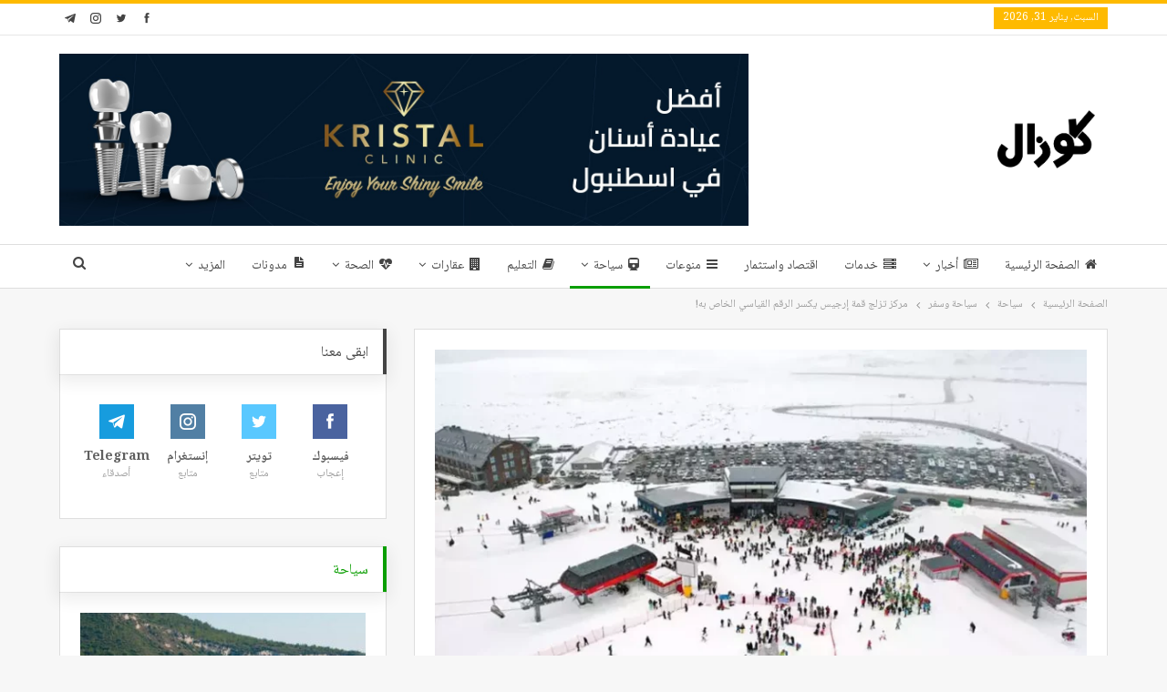

--- FILE ---
content_type: text/html; charset=UTF-8
request_url: https://guzelo.net/%D8%B3%D9%8A%D8%A7%D8%AD%D8%A9/%D8%B3%D9%8A%D8%A7%D8%AD%D8%A9-%D9%88%D8%B3%D9%81%D8%B1/%D9%85%D8%B1%D9%83%D8%B2-%D8%AA%D8%B2%D9%84%D8%AC-%D9%82%D9%85%D8%A9-%D8%A5%D8%B1%D8%AC%D9%8A%D8%B3-%D9%8A%D9%83%D8%B3%D8%B1-%D8%A7%D9%84%D8%B1%D9%82%D9%85-%D8%A7%D9%84%D9%82%D9%8A%D8%A7%D8%B3%D9%8A/
body_size: 22741
content:
	<!DOCTYPE html>
		<!--[if IE 8]>
	<html class="ie ie8" dir="rtl" lang="ar"> <![endif]-->
	<!--[if IE 9]>
	<html class="ie ie9" dir="rtl" lang="ar"> <![endif]-->
	<!--[if gt IE 9]><!-->
<html dir="rtl" lang="ar"> <!--<![endif]-->
	<head>
				<meta charset="UTF-8">
		<meta http-equiv="X-UA-Compatible" content="IE=edge">
		<meta name="viewport" content="width=device-width, initial-scale=1.0">
		<link rel="pingback" href="https://guzelo.net/xmlrpc.php"/>

		<meta name='robots' content='index, follow, max-image-preview:large, max-snippet:-1, max-video-preview:-1' />

	<!-- This site is optimized with the Yoast SEO plugin v23.4 - https://yoast.com/wordpress/plugins/seo/ -->
	<title>مركز تزلج قمة إرجيس يكسر الرقم القياسي الخاص به! - كوزال</title>
	<link rel="canonical" href="https://guzelo.net/سياحة/سياحة-وسفر/مركز-تزلج-قمة-إرجيس-يكسر-الرقم-القياسي/" />
	<meta property="og:locale" content="ar_AR" />
	<meta property="og:type" content="article" />
	<meta property="og:title" content="مركز تزلج قمة إرجيس يكسر الرقم القياسي الخاص به! - كوزال" />
	<meta property="og:description" content="رقم قياسي جديد حققه مركز تزلج إرجيس في جذب السياح في ظل الثلوج الكثيفة.." />
	<meta property="og:url" content="https://guzelo.net/سياحة/سياحة-وسفر/مركز-تزلج-قمة-إرجيس-يكسر-الرقم-القياسي/" />
	<meta property="og:site_name" content="كوزال" />
	<meta property="article:published_time" content="2024-01-30T20:45:15+00:00" />
	<meta property="og:image" content="https://cdn.guzelo.net/2024/01/65b784f5f417864ac703256f.webp" />
	<meta property="og:image:width" content="869" />
	<meta property="og:image:height" content="477" />
	<meta property="og:image:type" content="image/webp" />
	<meta name="author" content="كوزال" />
	<meta name="twitter:card" content="summary_large_image" />
	<meta name="twitter:label1" content="كُتب بواسطة" />
	<meta name="twitter:data1" content="كوزال" />
	<script type="application/ld+json" class="yoast-schema-graph">{"@context":"https://schema.org","@graph":[{"@type":"WebPage","@id":"https://guzelo.net/%d8%b3%d9%8a%d8%a7%d8%ad%d8%a9/%d8%b3%d9%8a%d8%a7%d8%ad%d8%a9-%d9%88%d8%b3%d9%81%d8%b1/%d9%85%d8%b1%d9%83%d8%b2-%d8%aa%d8%b2%d9%84%d8%ac-%d9%82%d9%85%d8%a9-%d8%a5%d8%b1%d8%ac%d9%8a%d8%b3-%d9%8a%d9%83%d8%b3%d8%b1-%d8%a7%d9%84%d8%b1%d9%82%d9%85-%d8%a7%d9%84%d9%82%d9%8a%d8%a7%d8%b3%d9%8a/","url":"https://guzelo.net/%d8%b3%d9%8a%d8%a7%d8%ad%d8%a9/%d8%b3%d9%8a%d8%a7%d8%ad%d8%a9-%d9%88%d8%b3%d9%81%d8%b1/%d9%85%d8%b1%d9%83%d8%b2-%d8%aa%d8%b2%d9%84%d8%ac-%d9%82%d9%85%d8%a9-%d8%a5%d8%b1%d8%ac%d9%8a%d8%b3-%d9%8a%d9%83%d8%b3%d8%b1-%d8%a7%d9%84%d8%b1%d9%82%d9%85-%d8%a7%d9%84%d9%82%d9%8a%d8%a7%d8%b3%d9%8a/","name":"مركز تزلج قمة إرجيس يكسر الرقم القياسي الخاص به! - كوزال","isPartOf":{"@id":"https://guzelo.net/#website"},"primaryImageOfPage":{"@id":"https://guzelo.net/%d8%b3%d9%8a%d8%a7%d8%ad%d8%a9/%d8%b3%d9%8a%d8%a7%d8%ad%d8%a9-%d9%88%d8%b3%d9%81%d8%b1/%d9%85%d8%b1%d9%83%d8%b2-%d8%aa%d8%b2%d9%84%d8%ac-%d9%82%d9%85%d8%a9-%d8%a5%d8%b1%d8%ac%d9%8a%d8%b3-%d9%8a%d9%83%d8%b3%d8%b1-%d8%a7%d9%84%d8%b1%d9%82%d9%85-%d8%a7%d9%84%d9%82%d9%8a%d8%a7%d8%b3%d9%8a/#primaryimage"},"image":{"@id":"https://guzelo.net/%d8%b3%d9%8a%d8%a7%d8%ad%d8%a9/%d8%b3%d9%8a%d8%a7%d8%ad%d8%a9-%d9%88%d8%b3%d9%81%d8%b1/%d9%85%d8%b1%d9%83%d8%b2-%d8%aa%d8%b2%d9%84%d8%ac-%d9%82%d9%85%d8%a9-%d8%a5%d8%b1%d8%ac%d9%8a%d8%b3-%d9%8a%d9%83%d8%b3%d8%b1-%d8%a7%d9%84%d8%b1%d9%82%d9%85-%d8%a7%d9%84%d9%82%d9%8a%d8%a7%d8%b3%d9%8a/#primaryimage"},"thumbnailUrl":"https://cdn.guzelo.net/2024/01/65b784f5f417864ac703256f.webp","datePublished":"2024-01-30T20:45:15+00:00","dateModified":"2024-01-30T20:45:15+00:00","author":{"@id":"https://guzelo.net/#/schema/person/1e244ffebfc8a829882a5bb0303b2671"},"breadcrumb":{"@id":"https://guzelo.net/%d8%b3%d9%8a%d8%a7%d8%ad%d8%a9/%d8%b3%d9%8a%d8%a7%d8%ad%d8%a9-%d9%88%d8%b3%d9%81%d8%b1/%d9%85%d8%b1%d9%83%d8%b2-%d8%aa%d8%b2%d9%84%d8%ac-%d9%82%d9%85%d8%a9-%d8%a5%d8%b1%d8%ac%d9%8a%d8%b3-%d9%8a%d9%83%d8%b3%d8%b1-%d8%a7%d9%84%d8%b1%d9%82%d9%85-%d8%a7%d9%84%d9%82%d9%8a%d8%a7%d8%b3%d9%8a/#breadcrumb"},"inLanguage":"ar","potentialAction":[{"@type":"ReadAction","target":["https://guzelo.net/%d8%b3%d9%8a%d8%a7%d8%ad%d8%a9/%d8%b3%d9%8a%d8%a7%d8%ad%d8%a9-%d9%88%d8%b3%d9%81%d8%b1/%d9%85%d8%b1%d9%83%d8%b2-%d8%aa%d8%b2%d9%84%d8%ac-%d9%82%d9%85%d8%a9-%d8%a5%d8%b1%d8%ac%d9%8a%d8%b3-%d9%8a%d9%83%d8%b3%d8%b1-%d8%a7%d9%84%d8%b1%d9%82%d9%85-%d8%a7%d9%84%d9%82%d9%8a%d8%a7%d8%b3%d9%8a/"]}]},{"@type":"ImageObject","inLanguage":"ar","@id":"https://guzelo.net/%d8%b3%d9%8a%d8%a7%d8%ad%d8%a9/%d8%b3%d9%8a%d8%a7%d8%ad%d8%a9-%d9%88%d8%b3%d9%81%d8%b1/%d9%85%d8%b1%d9%83%d8%b2-%d8%aa%d8%b2%d9%84%d8%ac-%d9%82%d9%85%d8%a9-%d8%a5%d8%b1%d8%ac%d9%8a%d8%b3-%d9%8a%d9%83%d8%b3%d8%b1-%d8%a7%d9%84%d8%b1%d9%82%d9%85-%d8%a7%d9%84%d9%82%d9%8a%d8%a7%d8%b3%d9%8a/#primaryimage","url":"https://cdn.guzelo.net/2024/01/65b784f5f417864ac703256f.webp","contentUrl":"https://cdn.guzelo.net/2024/01/65b784f5f417864ac703256f.webp","width":869,"height":477,"caption":"مركز التزلج في قمة جبل إرجييس في ولاية قيصري وسط تركيا"},{"@type":"BreadcrumbList","@id":"https://guzelo.net/%d8%b3%d9%8a%d8%a7%d8%ad%d8%a9/%d8%b3%d9%8a%d8%a7%d8%ad%d8%a9-%d9%88%d8%b3%d9%81%d8%b1/%d9%85%d8%b1%d9%83%d8%b2-%d8%aa%d8%b2%d9%84%d8%ac-%d9%82%d9%85%d8%a9-%d8%a5%d8%b1%d8%ac%d9%8a%d8%b3-%d9%8a%d9%83%d8%b3%d8%b1-%d8%a7%d9%84%d8%b1%d9%82%d9%85-%d8%a7%d9%84%d9%82%d9%8a%d8%a7%d8%b3%d9%8a/#breadcrumb","itemListElement":[{"@type":"ListItem","position":1,"name":"الرئيسية","item":"https://guzelo.net/"},{"@type":"ListItem","position":2,"name":"مركز تزلج قمة إرجيس يكسر الرقم القياسي الخاص به!"}]},{"@type":"WebSite","@id":"https://guzelo.net/#website","url":"https://guzelo.net/","name":"كوزال","description":"","potentialAction":[{"@type":"SearchAction","target":{"@type":"EntryPoint","urlTemplate":"https://guzelo.net/?s={search_term_string}"},"query-input":{"@type":"PropertyValueSpecification","valueRequired":true,"valueName":"search_term_string"}}],"inLanguage":"ar"},{"@type":"Person","@id":"https://guzelo.net/#/schema/person/1e244ffebfc8a829882a5bb0303b2671","name":"كوزال","image":{"@type":"ImageObject","inLanguage":"ar","@id":"https://guzelo.net/#/schema/person/image/","url":"https://secure.gravatar.com/avatar/c03bf5a1158df7c9e0e211c834d571ba?s=96&r=g","contentUrl":"https://secure.gravatar.com/avatar/c03bf5a1158df7c9e0e211c834d571ba?s=96&r=g","caption":"كوزال"},"url":"https://guzelo.net/author/editor2/"}]}</script>
	<!-- / Yoast SEO plugin. -->


<link rel='dns-prefetch' href='//www.googletagmanager.com' />
<link rel='dns-prefetch' href='//fonts.googleapis.com' />
<link rel='dns-prefetch' href='//pagead2.googlesyndication.com' />
<link rel="alternate" type="application/rss+xml" title="كوزال &laquo; الخلاصة" href="https://guzelo.net/feed/" />
<link rel="alternate" type="application/rss+xml" title="كوزال &laquo; خلاصة التعليقات" href="https://guzelo.net/comments/feed/" />
<script type="560dc8ad7f93b495d95494dd-text/javascript">
/* <![CDATA[ */
window._wpemojiSettings = {"baseUrl":"https:\/\/s.w.org\/images\/core\/emoji\/14.0.0\/72x72\/","ext":".png","svgUrl":"https:\/\/s.w.org\/images\/core\/emoji\/14.0.0\/svg\/","svgExt":".svg","source":{"concatemoji":"https:\/\/guzelo.net\/wp-includes\/js\/wp-emoji-release.min.js?ver=6.4.7"}};
/*! This file is auto-generated */
!function(i,n){var o,s,e;function c(e){try{var t={supportTests:e,timestamp:(new Date).valueOf()};sessionStorage.setItem(o,JSON.stringify(t))}catch(e){}}function p(e,t,n){e.clearRect(0,0,e.canvas.width,e.canvas.height),e.fillText(t,0,0);var t=new Uint32Array(e.getImageData(0,0,e.canvas.width,e.canvas.height).data),r=(e.clearRect(0,0,e.canvas.width,e.canvas.height),e.fillText(n,0,0),new Uint32Array(e.getImageData(0,0,e.canvas.width,e.canvas.height).data));return t.every(function(e,t){return e===r[t]})}function u(e,t,n){switch(t){case"flag":return n(e,"\ud83c\udff3\ufe0f\u200d\u26a7\ufe0f","\ud83c\udff3\ufe0f\u200b\u26a7\ufe0f")?!1:!n(e,"\ud83c\uddfa\ud83c\uddf3","\ud83c\uddfa\u200b\ud83c\uddf3")&&!n(e,"\ud83c\udff4\udb40\udc67\udb40\udc62\udb40\udc65\udb40\udc6e\udb40\udc67\udb40\udc7f","\ud83c\udff4\u200b\udb40\udc67\u200b\udb40\udc62\u200b\udb40\udc65\u200b\udb40\udc6e\u200b\udb40\udc67\u200b\udb40\udc7f");case"emoji":return!n(e,"\ud83e\udef1\ud83c\udffb\u200d\ud83e\udef2\ud83c\udfff","\ud83e\udef1\ud83c\udffb\u200b\ud83e\udef2\ud83c\udfff")}return!1}function f(e,t,n){var r="undefined"!=typeof WorkerGlobalScope&&self instanceof WorkerGlobalScope?new OffscreenCanvas(300,150):i.createElement("canvas"),a=r.getContext("2d",{willReadFrequently:!0}),o=(a.textBaseline="top",a.font="600 32px Arial",{});return e.forEach(function(e){o[e]=t(a,e,n)}),o}function t(e){var t=i.createElement("script");t.src=e,t.defer=!0,i.head.appendChild(t)}"undefined"!=typeof Promise&&(o="wpEmojiSettingsSupports",s=["flag","emoji"],n.supports={everything:!0,everythingExceptFlag:!0},e=new Promise(function(e){i.addEventListener("DOMContentLoaded",e,{once:!0})}),new Promise(function(t){var n=function(){try{var e=JSON.parse(sessionStorage.getItem(o));if("object"==typeof e&&"number"==typeof e.timestamp&&(new Date).valueOf()<e.timestamp+604800&&"object"==typeof e.supportTests)return e.supportTests}catch(e){}return null}();if(!n){if("undefined"!=typeof Worker&&"undefined"!=typeof OffscreenCanvas&&"undefined"!=typeof URL&&URL.createObjectURL&&"undefined"!=typeof Blob)try{var e="postMessage("+f.toString()+"("+[JSON.stringify(s),u.toString(),p.toString()].join(",")+"));",r=new Blob([e],{type:"text/javascript"}),a=new Worker(URL.createObjectURL(r),{name:"wpTestEmojiSupports"});return void(a.onmessage=function(e){c(n=e.data),a.terminate(),t(n)})}catch(e){}c(n=f(s,u,p))}t(n)}).then(function(e){for(var t in e)n.supports[t]=e[t],n.supports.everything=n.supports.everything&&n.supports[t],"flag"!==t&&(n.supports.everythingExceptFlag=n.supports.everythingExceptFlag&&n.supports[t]);n.supports.everythingExceptFlag=n.supports.everythingExceptFlag&&!n.supports.flag,n.DOMReady=!1,n.readyCallback=function(){n.DOMReady=!0}}).then(function(){return e}).then(function(){var e;n.supports.everything||(n.readyCallback(),(e=n.source||{}).concatemoji?t(e.concatemoji):e.wpemoji&&e.twemoji&&(t(e.twemoji),t(e.wpemoji)))}))}((window,document),window._wpemojiSettings);
/* ]]> */
</script>
<style id='wp-emoji-styles-inline-css' type='text/css'>

	img.wp-smiley, img.emoji {
		display: inline !important;
		border: none !important;
		box-shadow: none !important;
		height: 1em !important;
		width: 1em !important;
		margin: 0 0.07em !important;
		vertical-align: -0.1em !important;
		background: none !important;
		padding: 0 !important;
	}
</style>
<link rel='stylesheet' id='wp-block-library-rtl-css' href='https://guzelo.net/wp-includes/css/dist/block-library/style-rtl.min.css?ver=6.4.7' type='text/css' media='all' />
<style id='classic-theme-styles-inline-css' type='text/css'>
/*! This file is auto-generated */
.wp-block-button__link{color:#fff;background-color:#32373c;border-radius:9999px;box-shadow:none;text-decoration:none;padding:calc(.667em + 2px) calc(1.333em + 2px);font-size:1.125em}.wp-block-file__button{background:#32373c;color:#fff;text-decoration:none}
</style>
<style id='global-styles-inline-css' type='text/css'>
body{--wp--preset--color--black: #000000;--wp--preset--color--cyan-bluish-gray: #abb8c3;--wp--preset--color--white: #ffffff;--wp--preset--color--pale-pink: #f78da7;--wp--preset--color--vivid-red: #cf2e2e;--wp--preset--color--luminous-vivid-orange: #ff6900;--wp--preset--color--luminous-vivid-amber: #fcb900;--wp--preset--color--light-green-cyan: #7bdcb5;--wp--preset--color--vivid-green-cyan: #00d084;--wp--preset--color--pale-cyan-blue: #8ed1fc;--wp--preset--color--vivid-cyan-blue: #0693e3;--wp--preset--color--vivid-purple: #9b51e0;--wp--preset--gradient--vivid-cyan-blue-to-vivid-purple: linear-gradient(135deg,rgba(6,147,227,1) 0%,rgb(155,81,224) 100%);--wp--preset--gradient--light-green-cyan-to-vivid-green-cyan: linear-gradient(135deg,rgb(122,220,180) 0%,rgb(0,208,130) 100%);--wp--preset--gradient--luminous-vivid-amber-to-luminous-vivid-orange: linear-gradient(135deg,rgba(252,185,0,1) 0%,rgba(255,105,0,1) 100%);--wp--preset--gradient--luminous-vivid-orange-to-vivid-red: linear-gradient(135deg,rgba(255,105,0,1) 0%,rgb(207,46,46) 100%);--wp--preset--gradient--very-light-gray-to-cyan-bluish-gray: linear-gradient(135deg,rgb(238,238,238) 0%,rgb(169,184,195) 100%);--wp--preset--gradient--cool-to-warm-spectrum: linear-gradient(135deg,rgb(74,234,220) 0%,rgb(151,120,209) 20%,rgb(207,42,186) 40%,rgb(238,44,130) 60%,rgb(251,105,98) 80%,rgb(254,248,76) 100%);--wp--preset--gradient--blush-light-purple: linear-gradient(135deg,rgb(255,206,236) 0%,rgb(152,150,240) 100%);--wp--preset--gradient--blush-bordeaux: linear-gradient(135deg,rgb(254,205,165) 0%,rgb(254,45,45) 50%,rgb(107,0,62) 100%);--wp--preset--gradient--luminous-dusk: linear-gradient(135deg,rgb(255,203,112) 0%,rgb(199,81,192) 50%,rgb(65,88,208) 100%);--wp--preset--gradient--pale-ocean: linear-gradient(135deg,rgb(255,245,203) 0%,rgb(182,227,212) 50%,rgb(51,167,181) 100%);--wp--preset--gradient--electric-grass: linear-gradient(135deg,rgb(202,248,128) 0%,rgb(113,206,126) 100%);--wp--preset--gradient--midnight: linear-gradient(135deg,rgb(2,3,129) 0%,rgb(40,116,252) 100%);--wp--preset--font-size--small: 13px;--wp--preset--font-size--medium: 20px;--wp--preset--font-size--large: 36px;--wp--preset--font-size--x-large: 42px;--wp--preset--spacing--20: 0.44rem;--wp--preset--spacing--30: 0.67rem;--wp--preset--spacing--40: 1rem;--wp--preset--spacing--50: 1.5rem;--wp--preset--spacing--60: 2.25rem;--wp--preset--spacing--70: 3.38rem;--wp--preset--spacing--80: 5.06rem;--wp--preset--shadow--natural: 6px 6px 9px rgba(0, 0, 0, 0.2);--wp--preset--shadow--deep: 12px 12px 50px rgba(0, 0, 0, 0.4);--wp--preset--shadow--sharp: 6px 6px 0px rgba(0, 0, 0, 0.2);--wp--preset--shadow--outlined: 6px 6px 0px -3px rgba(255, 255, 255, 1), 6px 6px rgba(0, 0, 0, 1);--wp--preset--shadow--crisp: 6px 6px 0px rgba(0, 0, 0, 1);}:where(.is-layout-flex){gap: 0.5em;}:where(.is-layout-grid){gap: 0.5em;}body .is-layout-flow > .alignleft{float: left;margin-inline-start: 0;margin-inline-end: 2em;}body .is-layout-flow > .alignright{float: right;margin-inline-start: 2em;margin-inline-end: 0;}body .is-layout-flow > .aligncenter{margin-left: auto !important;margin-right: auto !important;}body .is-layout-constrained > .alignleft{float: left;margin-inline-start: 0;margin-inline-end: 2em;}body .is-layout-constrained > .alignright{float: right;margin-inline-start: 2em;margin-inline-end: 0;}body .is-layout-constrained > .aligncenter{margin-left: auto !important;margin-right: auto !important;}body .is-layout-constrained > :where(:not(.alignleft):not(.alignright):not(.alignfull)){max-width: var(--wp--style--global--content-size);margin-left: auto !important;margin-right: auto !important;}body .is-layout-constrained > .alignwide{max-width: var(--wp--style--global--wide-size);}body .is-layout-flex{display: flex;}body .is-layout-flex{flex-wrap: wrap;align-items: center;}body .is-layout-flex > *{margin: 0;}body .is-layout-grid{display: grid;}body .is-layout-grid > *{margin: 0;}:where(.wp-block-columns.is-layout-flex){gap: 2em;}:where(.wp-block-columns.is-layout-grid){gap: 2em;}:where(.wp-block-post-template.is-layout-flex){gap: 1.25em;}:where(.wp-block-post-template.is-layout-grid){gap: 1.25em;}.has-black-color{color: var(--wp--preset--color--black) !important;}.has-cyan-bluish-gray-color{color: var(--wp--preset--color--cyan-bluish-gray) !important;}.has-white-color{color: var(--wp--preset--color--white) !important;}.has-pale-pink-color{color: var(--wp--preset--color--pale-pink) !important;}.has-vivid-red-color{color: var(--wp--preset--color--vivid-red) !important;}.has-luminous-vivid-orange-color{color: var(--wp--preset--color--luminous-vivid-orange) !important;}.has-luminous-vivid-amber-color{color: var(--wp--preset--color--luminous-vivid-amber) !important;}.has-light-green-cyan-color{color: var(--wp--preset--color--light-green-cyan) !important;}.has-vivid-green-cyan-color{color: var(--wp--preset--color--vivid-green-cyan) !important;}.has-pale-cyan-blue-color{color: var(--wp--preset--color--pale-cyan-blue) !important;}.has-vivid-cyan-blue-color{color: var(--wp--preset--color--vivid-cyan-blue) !important;}.has-vivid-purple-color{color: var(--wp--preset--color--vivid-purple) !important;}.has-black-background-color{background-color: var(--wp--preset--color--black) !important;}.has-cyan-bluish-gray-background-color{background-color: var(--wp--preset--color--cyan-bluish-gray) !important;}.has-white-background-color{background-color: var(--wp--preset--color--white) !important;}.has-pale-pink-background-color{background-color: var(--wp--preset--color--pale-pink) !important;}.has-vivid-red-background-color{background-color: var(--wp--preset--color--vivid-red) !important;}.has-luminous-vivid-orange-background-color{background-color: var(--wp--preset--color--luminous-vivid-orange) !important;}.has-luminous-vivid-amber-background-color{background-color: var(--wp--preset--color--luminous-vivid-amber) !important;}.has-light-green-cyan-background-color{background-color: var(--wp--preset--color--light-green-cyan) !important;}.has-vivid-green-cyan-background-color{background-color: var(--wp--preset--color--vivid-green-cyan) !important;}.has-pale-cyan-blue-background-color{background-color: var(--wp--preset--color--pale-cyan-blue) !important;}.has-vivid-cyan-blue-background-color{background-color: var(--wp--preset--color--vivid-cyan-blue) !important;}.has-vivid-purple-background-color{background-color: var(--wp--preset--color--vivid-purple) !important;}.has-black-border-color{border-color: var(--wp--preset--color--black) !important;}.has-cyan-bluish-gray-border-color{border-color: var(--wp--preset--color--cyan-bluish-gray) !important;}.has-white-border-color{border-color: var(--wp--preset--color--white) !important;}.has-pale-pink-border-color{border-color: var(--wp--preset--color--pale-pink) !important;}.has-vivid-red-border-color{border-color: var(--wp--preset--color--vivid-red) !important;}.has-luminous-vivid-orange-border-color{border-color: var(--wp--preset--color--luminous-vivid-orange) !important;}.has-luminous-vivid-amber-border-color{border-color: var(--wp--preset--color--luminous-vivid-amber) !important;}.has-light-green-cyan-border-color{border-color: var(--wp--preset--color--light-green-cyan) !important;}.has-vivid-green-cyan-border-color{border-color: var(--wp--preset--color--vivid-green-cyan) !important;}.has-pale-cyan-blue-border-color{border-color: var(--wp--preset--color--pale-cyan-blue) !important;}.has-vivid-cyan-blue-border-color{border-color: var(--wp--preset--color--vivid-cyan-blue) !important;}.has-vivid-purple-border-color{border-color: var(--wp--preset--color--vivid-purple) !important;}.has-vivid-cyan-blue-to-vivid-purple-gradient-background{background: var(--wp--preset--gradient--vivid-cyan-blue-to-vivid-purple) !important;}.has-light-green-cyan-to-vivid-green-cyan-gradient-background{background: var(--wp--preset--gradient--light-green-cyan-to-vivid-green-cyan) !important;}.has-luminous-vivid-amber-to-luminous-vivid-orange-gradient-background{background: var(--wp--preset--gradient--luminous-vivid-amber-to-luminous-vivid-orange) !important;}.has-luminous-vivid-orange-to-vivid-red-gradient-background{background: var(--wp--preset--gradient--luminous-vivid-orange-to-vivid-red) !important;}.has-very-light-gray-to-cyan-bluish-gray-gradient-background{background: var(--wp--preset--gradient--very-light-gray-to-cyan-bluish-gray) !important;}.has-cool-to-warm-spectrum-gradient-background{background: var(--wp--preset--gradient--cool-to-warm-spectrum) !important;}.has-blush-light-purple-gradient-background{background: var(--wp--preset--gradient--blush-light-purple) !important;}.has-blush-bordeaux-gradient-background{background: var(--wp--preset--gradient--blush-bordeaux) !important;}.has-luminous-dusk-gradient-background{background: var(--wp--preset--gradient--luminous-dusk) !important;}.has-pale-ocean-gradient-background{background: var(--wp--preset--gradient--pale-ocean) !important;}.has-electric-grass-gradient-background{background: var(--wp--preset--gradient--electric-grass) !important;}.has-midnight-gradient-background{background: var(--wp--preset--gradient--midnight) !important;}.has-small-font-size{font-size: var(--wp--preset--font-size--small) !important;}.has-medium-font-size{font-size: var(--wp--preset--font-size--medium) !important;}.has-large-font-size{font-size: var(--wp--preset--font-size--large) !important;}.has-x-large-font-size{font-size: var(--wp--preset--font-size--x-large) !important;}
.wp-block-navigation a:where(:not(.wp-element-button)){color: inherit;}
:where(.wp-block-post-template.is-layout-flex){gap: 1.25em;}:where(.wp-block-post-template.is-layout-grid){gap: 1.25em;}
:where(.wp-block-columns.is-layout-flex){gap: 2em;}:where(.wp-block-columns.is-layout-grid){gap: 2em;}
.wp-block-pullquote{font-size: 1.5em;line-height: 1.6;}
</style>
<link rel='stylesheet' id='url-shortify-css' href='https://guzelo.net/wp-content/plugins/url-shortify/lite/dist/styles/url-shortify.css?ver=1.12.1' type='text/css' media='all' />
<link rel='stylesheet' id='better-framework-main-fonts-css' href='https://fonts.googleapis.com/css?family=Roboto:500&#038;display=swap' type='text/css' media='all' />
<link rel='stylesheet' id='better-framework-font-1-css' href='//fonts.googleapis.com/earlyaccess/notonaskharabic.css' type='text/css' media='all' />
<script type="560dc8ad7f93b495d95494dd-text/javascript" src="https://guzelo.net/wp-includes/js/jquery/jquery.min.js?ver=3.7.1" id="jquery-core-js"></script>
<script type="560dc8ad7f93b495d95494dd-text/javascript" src="https://guzelo.net/wp-includes/js/jquery/jquery-migrate.min.js?ver=3.4.1" id="jquery-migrate-js"></script>
<script type="560dc8ad7f93b495d95494dd-text/javascript" id="url-shortify-js-extra">
/* <![CDATA[ */
var usParams = {"ajaxurl":"https:\/\/guzelo.net\/wp-admin\/admin-ajax.php"};
/* ]]> */
</script>
<script type="560dc8ad7f93b495d95494dd-text/javascript" src="https://guzelo.net/wp-content/plugins/url-shortify/lite/dist/scripts/url-shortify.js?ver=1.12.1" id="url-shortify-js"></script>
<!--[if lt IE 9]>
<script type="text/javascript" src="https://guzelo.net/wp-content/themes/publisher/includes/libs/better-framework/assets/js/html5shiv.min.js?ver=3.15.0" id="bf-html5shiv-js"></script>
<![endif]-->
<!--[if lt IE 9]>
<script type="text/javascript" src="https://guzelo.net/wp-content/themes/publisher/includes/libs/better-framework/assets/js/respond.min.js?ver=3.15.0" id="bf-respond-js"></script>
<![endif]-->

<!-- Google tag (gtag.js) snippet added by Site Kit -->
<!-- Google Analytics snippet added by Site Kit -->
<script type="560dc8ad7f93b495d95494dd-text/javascript" src="https://www.googletagmanager.com/gtag/js?id=G-V3DHK22J2K" id="google_gtagjs-js" async></script>
<script type="560dc8ad7f93b495d95494dd-text/javascript" id="google_gtagjs-js-after">
/* <![CDATA[ */
window.dataLayer = window.dataLayer || [];function gtag(){dataLayer.push(arguments);}
gtag("set","linker",{"domains":["guzelo.net"]});
gtag("js", new Date());
gtag("set", "developer_id.dZTNiMT", true);
gtag("config", "G-V3DHK22J2K");
/* ]]> */
</script>
<link rel="https://api.w.org/" href="https://guzelo.net/wp-json/" /><link rel="alternate" type="application/json" href="https://guzelo.net/wp-json/wp/v2/posts/9170" /><link rel="EditURI" type="application/rsd+xml" title="RSD" href="https://guzelo.net/xmlrpc.php?rsd" />
<meta name="generator" content="WordPress 6.4.7" />
<link rel='shortlink' href='https://guzelo.net/t9dy' />
<link rel="alternate" type="application/json+oembed" href="https://guzelo.net/wp-json/oembed/1.0/embed?url=https%3A%2F%2Fguzelo.net%2F%25d8%25b3%25d9%258a%25d8%25a7%25d8%25ad%25d8%25a9%2F%25d8%25b3%25d9%258a%25d8%25a7%25d8%25ad%25d8%25a9-%25d9%2588%25d8%25b3%25d9%2581%25d8%25b1%2F%25d9%2585%25d8%25b1%25d9%2583%25d8%25b2-%25d8%25aa%25d8%25b2%25d9%2584%25d8%25ac-%25d9%2582%25d9%2585%25d8%25a9-%25d8%25a5%25d8%25b1%25d8%25ac%25d9%258a%25d8%25b3-%25d9%258a%25d9%2583%25d8%25b3%25d8%25b1-%25d8%25a7%25d9%2584%25d8%25b1%25d9%2582%25d9%2585-%25d8%25a7%25d9%2584%25d9%2582%25d9%258a%25d8%25a7%25d8%25b3%25d9%258a%2F" />
<link rel="alternate" type="text/xml+oembed" href="https://guzelo.net/wp-json/oembed/1.0/embed?url=https%3A%2F%2Fguzelo.net%2F%25d8%25b3%25d9%258a%25d8%25a7%25d8%25ad%25d8%25a9%2F%25d8%25b3%25d9%258a%25d8%25a7%25d8%25ad%25d8%25a9-%25d9%2588%25d8%25b3%25d9%2581%25d8%25b1%2F%25d9%2585%25d8%25b1%25d9%2583%25d8%25b2-%25d8%25aa%25d8%25b2%25d9%2584%25d8%25ac-%25d9%2582%25d9%2585%25d8%25a9-%25d8%25a5%25d8%25b1%25d8%25ac%25d9%258a%25d8%25b3-%25d9%258a%25d9%2583%25d8%25b3%25d8%25b1-%25d8%25a7%25d9%2584%25d8%25b1%25d9%2582%25d9%2585-%25d8%25a7%25d9%2584%25d9%2582%25d9%258a%25d8%25a7%25d8%25b3%25d9%258a%2F&#038;format=xml" />
			<link rel="amphtml" href="https://guzelo.net/amp/%D8%B3%D9%8A%D8%A7%D8%AD%D8%A9/%D8%B3%D9%8A%D8%A7%D8%AD%D8%A9-%D9%88%D8%B3%D9%81%D8%B1/%D9%85%D8%B1%D9%83%D8%B2-%D8%AA%D8%B2%D9%84%D8%AC-%D9%82%D9%85%D8%A9-%D8%A5%D8%B1%D8%AC%D9%8A%D8%B3-%D9%8A%D9%83%D8%B3%D8%B1-%D8%A7%D9%84%D8%B1%D9%82%D9%85-%D8%A7%D9%84%D9%82%D9%8A%D8%A7%D8%B3%D9%8A/"/>
						<meta property="ia:markup_url" content="https://guzelo.net/%d8%b3%d9%8a%d8%a7%d8%ad%d8%a9/%d8%b3%d9%8a%d8%a7%d8%ad%d8%a9-%d9%88%d8%b3%d9%81%d8%b1/%d9%85%d8%b1%d9%83%d8%b2-%d8%aa%d8%b2%d9%84%d8%ac-%d9%82%d9%85%d8%a9-%d8%a5%d8%b1%d8%ac%d9%8a%d8%b3-%d9%8a%d9%83%d8%b3%d8%b1-%d8%a7%d9%84%d8%b1%d9%82%d9%85-%d8%a7%d9%84%d9%82%d9%8a%d8%a7%d8%b3%d9%8a/?ia_markup=1" />
			<meta name="generator" content="Site Kit by Google 1.171.0" />			<link rel="shortcut icon" href="https://cdn.guzelo.net/2022/03/Shape-2.png">
<!-- Google AdSense meta tags added by Site Kit -->
<meta name="google-adsense-platform-account" content="ca-host-pub-2644536267352236">
<meta name="google-adsense-platform-domain" content="sitekit.withgoogle.com">
<!-- End Google AdSense meta tags added by Site Kit -->
<meta name="generator" content="Powered by WPBakery Page Builder - drag and drop page builder for WordPress."/>
<script type="application/ld+json">{
    "@context": "http://schema.org/",
    "@type": "Organization",
    "@id": "#organization",
    "logo": {
        "@type": "ImageObject",
        "url": "https://cdn.guzelo.net/2022/03/Shape-1-1.png"
    },
    "url": "https://guzelo.net/",
    "name": "\u0643\u0648\u0632\u0627\u0644",
    "description": ""
}</script>
<script type="application/ld+json">{
    "@context": "http://schema.org/",
    "@type": "WebSite",
    "name": "\u0643\u0648\u0632\u0627\u0644",
    "alternateName": "",
    "url": "https://guzelo.net/"
}</script>
<script type="application/ld+json">{
    "@context": "http://schema.org/",
    "@type": "BlogPosting",
    "headline": "\u0645\u0631\u0643\u0632 \u062a\u0632\u0644\u062c \u0642\u0645\u0629 \u0625\u0631\u062c\u064a\u0633 \u064a\u0643\u0633\u0631 \u0627\u0644\u0631\u0642\u0645 \u0627\u0644\u0642\u064a\u0627\u0633\u064a \u0627\u0644\u062e\u0627\u0635 \u0628\u0647!",
    "description": "\u0631\u0642\u0645 \u0642\u064a\u0627\u0633\u064a \u062c\u062f\u064a\u062f \u062d\u0642\u0642\u0647 \u0645\u0631\u0643\u0632 \u062a\u0632\u0644\u062c \u0625\u0631\u062c\u064a\u0633 \u0641\u064a \u062c\u0630\u0628 \u0627\u0644\u0633\u064a\u0627\u062d \u0641\u064a \u0638\u0644 \u0627\u0644\u062b\u0644\u0648\u062c \u0627\u0644\u0643\u062b\u064a\u0641\u0629..",
    "datePublished": "2024-01-30",
    "dateModified": "2024-01-30",
    "author": {
        "@type": "Person",
        "@id": "#person-",
        "name": "\u0643\u0648\u0632\u0627\u0644"
    },
    "image": "https://cdn.guzelo.net/2024/01/65b784f5f417864ac703256f.webp",
    "interactionStatistic": [
        {
            "@type": "InteractionCounter",
            "interactionType": "http://schema.org/CommentAction",
            "userInteractionCount": "0"
        }
    ],
    "publisher": {
        "@id": "#organization"
    },
    "mainEntityOfPage": "https://guzelo.net/%d8%b3%d9%8a%d8%a7%d8%ad%d8%a9/%d8%b3%d9%8a%d8%a7%d8%ad%d8%a9-%d9%88%d8%b3%d9%81%d8%b1/%d9%85%d8%b1%d9%83%d8%b2-%d8%aa%d8%b2%d9%84%d8%ac-%d9%82%d9%85%d8%a9-%d8%a5%d8%b1%d8%ac%d9%8a%d8%b3-%d9%8a%d9%83%d8%b3%d8%b1-%d8%a7%d9%84%d8%b1%d9%82%d9%85-%d8%a7%d9%84%d9%82%d9%8a%d8%a7%d8%b3%d9%8a/"
}</script>

<!-- Google AdSense snippet added by Site Kit -->
<script type="560dc8ad7f93b495d95494dd-text/javascript" async="async" src="https://pagead2.googlesyndication.com/pagead/js/adsbygoogle.js?client=ca-pub-7493706983755298&amp;host=ca-host-pub-2644536267352236" crossorigin="anonymous"></script>

<!-- End Google AdSense snippet added by Site Kit -->
<link rel='stylesheet' id='bf-minifed-css-1' href='https://guzelo.net/wp-content/bs-booster-cache/a501effad7a7d851854cee09d604c86e.css' type='text/css' media='all' />
<link rel='stylesheet' id='7.11.0-1769522537' href='https://guzelo.net/wp-content/bs-booster-cache/e1086ef09f02e0c83ca2207e7b36bec3.css' type='text/css' media='all' />
<style>.shorten_url { 
	   padding: 10px 10px 10px 10px ; 
	   border: 1px solid #AAAAAA ; 
	   background-color: #EEEEEE ;
}</style>
<!-- BetterFramework Head Inline CSS -->
<style>
#site-logo{height:80px;}
.section-heading.sh-t2:after{width: 4px;
    height: -webkit-fill-available;}
    .section-heading.sh-t2{box-shadow: 0 6px 18px 3px #00000012;}
    .term-badges.floated a{margin: 5px !important;
    border-radius: 10px;}

.slider-overlay-colored .img-cont:after {
    background: linear-gradient(#ffffff00 60%,#000000 80%) !important
}
.slider-overlay-colored h2.title > a {
    text-shadow: 0 0 4px #000;
}

*:not(i) {
    font-family: 'noto naskh arabic' !important;
}


</style>
<!-- /BetterFramework Head Inline CSS-->
<script async custom-element="amp-auto-ads" src="https://cdn.ampproject.org/v0/amp-auto-ads-0.1.js" type="560dc8ad7f93b495d95494dd-text/javascript">
</script>
<noscript><style> .wpb_animate_when_almost_visible { opacity: 1; }</style></noscript>		<meta name="facebook-domain-verification" content="hbmqevfk89fhfzoo9esazngu5wy1vx" />
	</head>

<body class="rtl post-template-default single single-post postid-9170 single-format-standard bs-theme bs-publisher bs-publisher-clean-tech active-light-box active-top-line close-rh page-layout-2-col page-layout-2-col-right full-width active-sticky-sidebar main-menu-sticky-smart main-menu-full-width active-ajax-search single-cat-50 single-prim-cat-62 single-cat-62  bs-show-ha bs-show-ha-a wpb-js-composer js-comp-ver-6.7.0 vc_responsive bs-ll-a" dir="rtl">
		<div class="main-wrap content-main-wrap">
			<header id="header" class="site-header header-style-2 full-width" itemscope="itemscope" itemtype="https://schema.org/WPHeader">

		<section class="topbar topbar-style-1 hidden-xs hidden-xs">
	<div class="content-wrap">
		<div class="container">
			<div class="topbar-inner clearfix">

									<div class="section-links">
								<div  class="  better-studio-shortcode bsc-clearfix better-social-counter style-button not-colored in-4-col">
						<ul class="social-list bsc-clearfix"><li class="social-item facebook"><a href = "https://www.facebook.com/Guzelolalim" target = "_blank" > <i class="item-icon bsfi-facebook" ></i><span class="item-title" > إعجاب </span> </a> </li> <li class="social-item twitter"><a href = "https://twitter.com/guzel_olalim" target = "_blank" > <i class="item-icon bsfi-twitter" ></i><span class="item-title" > متابع </span> </a> </li> <li class="social-item instagram"><a href = "https://instagram.com/guzelolaim" target = "_blank" > <i class="item-icon bsfi-instagram" ></i><span class="item-title" > متابع </span> </a> </li> <li class="social-item telegram"><a href = "https://t.me/guzelolalim" target = "_blank" > <i class="item-icon bsfi-telegram" ></i><span class="item-title" > أصدقاء </span> </a> </li> 			</ul>
		</div>
							</div>
				
				<div class="section-menu">
						<div id="menu-top" class="menu top-menu-wrapper" role="navigation" itemscope="itemscope" itemtype="https://schema.org/SiteNavigationElement">
		<nav class="top-menu-container">

			<ul id="top-navigation" class="top-menu menu clearfix bsm-pure">
									<li id="topbar-date" class="menu-item menu-item-date">
					<span
						class="topbar-date">السبت, يناير 31, 2026</span>
					</li>
								</ul>

		</nav>
	</div>
				</div>
			</div>
		</div>
	</div>
</section>
		<div class="header-inner">
			<div class="content-wrap">
				<div class="container">
					<div class="row">
						<div class="row-height">
							<div class="logo-col col-xs-4">
								<div class="col-inside">
									<div id="site-branding" class="site-branding">
	<p  id="site-title" class="logo h1 img-logo">
	<a href="https://guzelo.net/" itemprop="url" rel="home">
					<img id="site-logo" src="https://cdn.guzelo.net/2022/03/Shape-1-1.png"
			     alt="Guzel"  />

			<span class="site-title">Guzel - </span>
				</a>
</p>
</div><!-- .site-branding -->
								</div>
							</div>
															<div class="sidebar-col col-xs-8">
									<div class="col-inside">
										<aside id="sidebar" class="sidebar" role="complementary" itemscope="itemscope" itemtype="https://schema.org/WPSideBar">
											<div class="aznueio aznueio-pubadban aznueio-show-desktop aznueio-show-tablet-portrait aznueio-show-tablet-landscape aznueio-show-phone aznueio-loc-header_aside_logo aznueio-align-left aznueio-column-1 aznueio-clearfix no-bg-box-model"><div id="aznueio-11149-507719621" class="aznueio-container aznueio-type-image " itemscope="" itemtype="https://schema.org/WPAdBlock" data-adid="11149" data-type="image"><a itemprop="url" class="aznueio-link" href="https://kristalclinic.com/" target="_blank" ><img class="aznueio-image" src="https://cdn.guzelo.net/2025/08/kristal-clinic.jpeg" alt="kristal-clinic" /></a></div></div>										</aside>
									</div>
								</div>
														</div>
					</div>
				</div>
			</div>
		</div>

		<div id="menu-main" class="menu main-menu-wrapper show-search-item menu-actions-btn-width-1" role="navigation" itemscope="itemscope" itemtype="https://schema.org/SiteNavigationElement">
	<div class="main-menu-inner">
		<div class="content-wrap">
			<div class="container">

				<nav class="main-menu-container">
					<ul id="main-navigation" class="main-menu menu bsm-pure clearfix">
						<li id="menu-item-114" class="menu-have-icon menu-icon-type-fontawesome menu-item menu-item-type-post_type menu-item-object-page menu-item-home better-anim-fade menu-item-114"><a href="https://guzelo.net/"><i class="bf-icon  fa fa-home"></i>الصفحة الرئيسية</a></li>
<li id="menu-item-115" class="menu-have-icon menu-icon-type-fontawesome menu-item menu-item-type-taxonomy menu-item-object-category menu-term-51 better-anim-slide-bottom-in menu-item-has-children menu-item-has-mega menu-item-mega-tabbed-grid-posts menu-item-115"><a href="https://guzelo.net/category/%d8%a3%d8%ae%d8%a8%d8%a7%d8%b1/"><i class="bf-icon  fa fa-newspaper-o"></i>أخبار</a>
<!-- Mega Menu Start -->
	<div class="mega-menu tabbed-grid-posts">
		<div class="content-wrap clearfix">
			<ul class="tabs-section">
								<li class="active">
					<a href="https://guzelo.net/category/%d8%a3%d8%ae%d8%a8%d8%a7%d8%b1/"
					   data-target="#mtab-1359035233-51"
					   data-toggle="tab" aria-expanded="true"
					   class="term-51">
						<i class="fa fa-angle-left"></i> الكل					</a>
				</li>
									<li>
						<a href="https://guzelo.net/category/%d8%a3%d8%ae%d8%a8%d8%a7%d8%b1/%d8%b3%d9%88%d8%b1%d9%8a%d8%a7/"
						   data-target="#mtab-1359035233-52"
						   data-deferred-init="1837540698"
						   data-toggle="tab" data-deferred-event="mouseenter"
						   class="term-52">
							<i class="fa fa-angle-left"></i> سوريا						</a>
					</li>
										<li>
						<a href="https://guzelo.net/category/%d8%a3%d8%ae%d8%a8%d8%a7%d8%b1/%d8%aa%d8%b1%d9%83%d9%8a%d8%a7/"
						   data-target="#mtab-1359035233-54"
						   data-deferred-init="1862888886"
						   data-toggle="tab" data-deferred-event="mouseenter"
						   class="term-54">
							<i class="fa fa-angle-left"></i> تركيا						</a>
					</li>
										<li>
						<a href="https://guzelo.net/category/%d8%a3%d8%ae%d8%a8%d8%a7%d8%b1/%d8%a7%d9%84%d8%b9%d8%a7%d9%84%d9%85/"
						   data-target="#mtab-1359035233-53"
						   data-deferred-init="1968777495"
						   data-toggle="tab" data-deferred-event="mouseenter"
						   class="term-53">
							<i class="fa fa-angle-left"></i> العالم						</a>
					</li>
								</ul>
			<div class="tab-content">
				<div class="tab-pane bs-tab-anim bs-tab-animated active"
				     id="mtab-1359035233-51">
							<div class="bs-pagination-wrapper main-term-51 next_prev ">
			<div class="listing listing-grid listing-grid-1 clearfix columns-3">
		<div class="post-15541 type-post format-standard has-post-thumbnail  simple-grid  listing-item listing-item-grid listing-item-grid-1 main-term-54">
	<div class="item-inner">
					<div class="featured clearfix">
				<div class="term-badges floated"><span class="term-badge term-54"><a href="https://guzelo.net/category/%d8%a3%d8%ae%d8%a8%d8%a7%d8%b1/%d8%aa%d8%b1%d9%83%d9%8a%d8%a7/">تركيا</a></span></div>				<a  title="حالة جوية استثنائية في تركيا: سيول، فيضانات وتحذيرات متواصلة" data-src="https://cdn.guzelo.net/2026/01/Picsart_26-01-31_00-56-14-786-357x210.jpg" data-bs-srcset="{&quot;baseurl&quot;:&quot;https:\/\/cdn.guzelo.net\/2026\/01\/&quot;,&quot;sizes&quot;:{&quot;210&quot;:&quot;Picsart_26-01-31_00-56-14-786-210x136.jpg&quot;,&quot;279&quot;:&quot;Picsart_26-01-31_00-56-14-786-279x220.jpg&quot;,&quot;357&quot;:&quot;Picsart_26-01-31_00-56-14-786-357x210.jpg&quot;,&quot;496&quot;:&quot;Picsart_26-01-31_00-56-14-786.jpg&quot;}}"						class="img-holder" href="https://guzelo.net/%d8%a3%d8%ae%d8%a8%d8%a7%d8%b1/%d8%aa%d8%b1%d9%83%d9%8a%d8%a7/%d8%ad%d8%a7%d9%84%d8%a9-%d8%ac%d9%88%d9%8a%d8%a9-%d8%a7%d8%b3%d8%aa%d8%ab%d9%86%d8%a7%d8%a6%d9%8a%d8%a9-%d9%81%d9%8a-%d8%aa%d8%b1%d9%83%d9%8a%d8%a7-%d8%b3%d9%8a%d9%88%d9%84%d8%8c-%d9%81%d9%8a%d8%b6/"></a>

							</div>
		<p class="title">		<a href="https://guzelo.net/%d8%a3%d8%ae%d8%a8%d8%a7%d8%b1/%d8%aa%d8%b1%d9%83%d9%8a%d8%a7/%d8%ad%d8%a7%d9%84%d8%a9-%d8%ac%d9%88%d9%8a%d8%a9-%d8%a7%d8%b3%d8%aa%d8%ab%d9%86%d8%a7%d8%a6%d9%8a%d8%a9-%d9%81%d9%8a-%d8%aa%d8%b1%d9%83%d9%8a%d8%a7-%d8%b3%d9%8a%d9%88%d9%84%d8%8c-%d9%81%d9%8a%d8%b6/" class="post-title post-url">
			حالة جوية استثنائية في تركيا: سيول، فيضانات وتحذيرات متواصلة		</a>
		</p>	</div>
	</div >
	<div class="post-15530 type-post format-standard has-post-thumbnail  simple-grid  listing-item listing-item-grid listing-item-grid-1 main-term-52">
	<div class="item-inner">
					<div class="featured clearfix">
				<div class="term-badges floated"><span class="term-badge term-52"><a href="https://guzelo.net/category/%d8%a3%d8%ae%d8%a8%d8%a7%d8%b1/%d8%b3%d9%88%d8%b1%d9%8a%d8%a7/">سوريا</a></span></div>				<a  title="مظلوم عبدي يوضح دور الرئيس الفرنسي في الاتفاق مع الدولة السورية" data-src="https://cdn.guzelo.net/2026/01/INAF_20260119094820378-357x210.jpg" data-bs-srcset="{&quot;baseurl&quot;:&quot;https:\/\/cdn.guzelo.net\/2026\/01\/&quot;,&quot;sizes&quot;:{&quot;210&quot;:&quot;INAF_20260119094820378-210x136.jpg&quot;,&quot;279&quot;:&quot;INAF_20260119094820378-279x220.jpg&quot;,&quot;357&quot;:&quot;INAF_20260119094820378-357x210.jpg&quot;,&quot;750&quot;:&quot;INAF_20260119094820378-750x430.jpg&quot;,&quot;1446&quot;:&quot;INAF_20260119094820378.jpg&quot;}}"						class="img-holder" href="https://guzelo.net/%d8%a3%d8%ae%d8%a8%d8%a7%d8%b1/%d8%b3%d9%88%d8%b1%d9%8a%d8%a7/%d9%85%d8%b8%d9%84%d9%88%d9%85-%d8%b9%d8%a8%d8%af%d9%8a-%d9%8a%d9%88%d8%b6%d8%ad-%d8%af%d9%88%d8%b1-%d8%a7%d9%84%d8%b1%d8%a6%d9%8a%d8%b3-%d8%a7%d9%84%d9%81%d8%b1%d9%86%d8%b3%d9%8a-%d9%81%d9%8a-%d8%a7/"></a>

							</div>
		<p class="title">		<a href="https://guzelo.net/%d8%a3%d8%ae%d8%a8%d8%a7%d8%b1/%d8%b3%d9%88%d8%b1%d9%8a%d8%a7/%d9%85%d8%b8%d9%84%d9%88%d9%85-%d8%b9%d8%a8%d8%af%d9%8a-%d9%8a%d9%88%d8%b6%d8%ad-%d8%af%d9%88%d8%b1-%d8%a7%d9%84%d8%b1%d8%a6%d9%8a%d8%b3-%d8%a7%d9%84%d9%81%d8%b1%d9%86%d8%b3%d9%8a-%d9%81%d9%8a-%d8%a7/" class="post-title post-url">
			مظلوم عبدي يوضح دور الرئيس الفرنسي في الاتفاق مع الدولة السورية		</a>
		</p>	</div>
	</div >
	<div class="post-15526 type-post format-standard has-post-thumbnail  simple-grid  listing-item listing-item-grid listing-item-grid-1 main-term-51">
	<div class="item-inner">
					<div class="featured clearfix">
				<div class="term-badges floated"><span class="term-badge term-51"><a href="https://guzelo.net/category/%d8%a3%d8%ae%d8%a8%d8%a7%d8%b1/">أخبار</a></span></div>				<a  title="شباب أضنة يحتجون على غلاء المهور: «الزواج أصبح حلمًا»" data-src="https://cdn.guzelo.net/2026/01/1-neow-357x210.jpg" data-bs-srcset="{&quot;baseurl&quot;:&quot;https:\/\/cdn.guzelo.net\/2026\/01\/&quot;,&quot;sizes&quot;:{&quot;210&quot;:&quot;1-neow-210x136.jpg&quot;,&quot;279&quot;:&quot;1-neow-279x220.jpg&quot;,&quot;357&quot;:&quot;1-neow-357x210.jpg&quot;,&quot;750&quot;:&quot;1-neow-750x430.jpg&quot;,&quot;800&quot;:&quot;1-neow.jpg&quot;}}"						class="img-holder" href="https://guzelo.net/%d8%a3%d8%ae%d8%a8%d8%a7%d8%b1/%d8%b4%d8%a8%d8%a7%d8%a8-%d8%a3%d8%b6%d9%86%d8%a9-%d9%8a%d8%ad%d8%aa%d8%ac%d9%88%d9%86-%d8%b9%d9%84%d9%89-%d8%ba%d9%84%d8%a7%d8%a1-%d8%a7%d9%84%d9%85%d9%87%d9%88%d8%b1-%d8%a7%d9%84%d8%b2%d9%88/"></a>

							</div>
		<p class="title">		<a href="https://guzelo.net/%d8%a3%d8%ae%d8%a8%d8%a7%d8%b1/%d8%b4%d8%a8%d8%a7%d8%a8-%d8%a3%d8%b6%d9%86%d8%a9-%d9%8a%d8%ad%d8%aa%d8%ac%d9%88%d9%86-%d8%b9%d9%84%d9%89-%d8%ba%d9%84%d8%a7%d8%a1-%d8%a7%d9%84%d9%85%d9%87%d9%88%d8%b1-%d8%a7%d9%84%d8%b2%d9%88/" class="post-title post-url">
			شباب أضنة يحتجون على غلاء المهور: «الزواج أصبح حلمًا»		</a>
		</p>	</div>
	</div >
	</div>
	
	</div><div class="bs-pagination bs-ajax-pagination next_prev main-term-51 clearfix">
			<script type="560dc8ad7f93b495d95494dd-text/javascript">var bs_ajax_paginate_232915567 = '{"query":{"paginate":"next_prev","show_label":1,"order_by":"date","count":3,"category":"51","_layout":{"state":"1|1|0","page":"2-col-right"}},"type":"wp_query","view":"Publisher::bs_pagin_ajax_tabbed_mega_grid_posts","current_page":1,"ajax_url":"\/wp-admin\/admin-ajax.php","remove_duplicates":"0","paginate":"next_prev","_layout":{"state":"1|1|0","page":"2-col-right"},"_bs_pagin_token":"ac7320d"}';</script>				<a class="btn-bs-pagination prev disabled" rel="prev" data-id="232915567"
				   title="السابق">
					<i class="fa fa-angle-right"
					   aria-hidden="true"></i> السابق				</a>
				<a  rel="next" class="btn-bs-pagination next"
				   data-id="232915567" title="التالي">
					التالي <i
							class="fa fa-angle-left" aria-hidden="true"></i>
				</a>
				</div>				</div>
									<div class="tab-pane bs-tab-anim bs-deferred-container"
					     id="mtab-1359035233-52">
								<div class="bs-pagination-wrapper main-term-52 next_prev ">
				<div class="bs-deferred-load-wrapper" id="bsd_1837540698">
			<script type="560dc8ad7f93b495d95494dd-text/javascript">var bs_deferred_loading_bsd_1837540698 = '{"query":{"paginate":"next_prev","show_label":1,"order_by":"date","count":3,"category":52,"_layout":{"state":"1|1|0","page":"2-col-right"}},"type":"wp_query","view":"Publisher::bs_pagin_ajax_tabbed_mega_grid_posts","current_page":1,"ajax_url":"\/wp-admin\/admin-ajax.php","remove_duplicates":"0","paginate":"next_prev","_layout":{"state":"1|1|0","page":"2-col-right"},"_bs_pagin_token":"6da16bc"}';</script>
		</div>
		
	</div>					</div>
										<div class="tab-pane bs-tab-anim bs-deferred-container"
					     id="mtab-1359035233-54">
								<div class="bs-pagination-wrapper main-term-54 next_prev ">
				<div class="bs-deferred-load-wrapper" id="bsd_1862888886">
			<script type="560dc8ad7f93b495d95494dd-text/javascript">var bs_deferred_loading_bsd_1862888886 = '{"query":{"paginate":"next_prev","show_label":1,"order_by":"date","count":3,"category":54,"_layout":{"state":"1|1|0","page":"2-col-right"}},"type":"wp_query","view":"Publisher::bs_pagin_ajax_tabbed_mega_grid_posts","current_page":1,"ajax_url":"\/wp-admin\/admin-ajax.php","remove_duplicates":"0","paginate":"next_prev","_layout":{"state":"1|1|0","page":"2-col-right"},"_bs_pagin_token":"4925ab6"}';</script>
		</div>
		
	</div>					</div>
										<div class="tab-pane bs-tab-anim bs-deferred-container"
					     id="mtab-1359035233-53">
								<div class="bs-pagination-wrapper main-term-53 next_prev ">
				<div class="bs-deferred-load-wrapper" id="bsd_1968777495">
			<script type="560dc8ad7f93b495d95494dd-text/javascript">var bs_deferred_loading_bsd_1968777495 = '{"query":{"paginate":"next_prev","show_label":1,"order_by":"date","count":3,"category":53,"_layout":{"state":"1|1|0","page":"2-col-right"}},"type":"wp_query","view":"Publisher::bs_pagin_ajax_tabbed_mega_grid_posts","current_page":1,"ajax_url":"\/wp-admin\/admin-ajax.php","remove_duplicates":"0","paginate":"next_prev","_layout":{"state":"1|1|0","page":"2-col-right"},"_bs_pagin_token":"62f4766"}';</script>
		</div>
		
	</div>					</div>
								</div>
		</div>
	</div>

<!-- Mega Menu End -->
</li>
<li id="menu-item-144" class="menu-have-icon menu-icon-type-fontawesome menu-item menu-item-type-taxonomy menu-item-object-category menu-term-66 better-anim-fade menu-item-144"><a href="https://guzelo.net/category/%d8%ae%d8%af%d9%85%d8%a7%d8%aa/"><i class="bf-icon  fa fa-server"></i>خدمات</a></li>
<li id="menu-item-6790" class="menu-item menu-item-type-taxonomy menu-item-object-category menu-term-6099 better-anim-fade menu-item-6790"><a href="https://guzelo.net/category/%d8%a7%d9%82%d8%aa%d8%b5%d8%a7%d8%af-%d9%88%d8%a7%d8%b3%d8%aa%d8%ab%d9%85%d8%a7%d8%b1/">اقتصاد واستثمار</a></li>
<li id="menu-item-145" class="menu-have-icon menu-icon-type-fontawesome menu-item menu-item-type-taxonomy menu-item-object-category menu-term-1 better-anim-fade menu-item-145"><a href="https://guzelo.net/category/%d9%85%d9%86%d9%88%d8%b9%d8%a7%d8%aa/"><i class="bf-icon  fa fa-bars"></i>منوعات</a></li>
<li id="menu-item-116" class="menu-have-icon menu-icon-type-fontawesome menu-item menu-item-type-taxonomy menu-item-object-category current-post-ancestor current-menu-parent current-post-parent menu-term-50 better-anim-slide-bottom-in menu-item-has-children menu-item-has-mega menu-item-mega-tabbed-grid-posts menu-item-116"><a href="https://guzelo.net/category/%d8%b3%d9%8a%d8%a7%d8%ad%d8%a9/"><i class="bf-icon  fa fa-train"></i>سياحة</a>
<!-- Mega Menu Start -->
	<div class="mega-menu tabbed-grid-posts">
		<div class="content-wrap clearfix">
			<ul class="tabs-section">
								<li class="active">
					<a href="https://guzelo.net/category/%d8%b3%d9%8a%d8%a7%d8%ad%d8%a9/"
					   data-target="#mtab-615395219-50"
					   data-toggle="tab" aria-expanded="true"
					   class="term-50">
						<i class="fa fa-angle-left"></i> الكل					</a>
				</li>
									<li>
						<a href="https://guzelo.net/category/%d8%b3%d9%8a%d8%a7%d8%ad%d8%a9/%d8%b3%d9%8a%d8%a7%d8%ad%d8%a9-%d9%88%d8%b3%d9%81%d8%b1/"
						   data-target="#mtab-615395219-62"
						   data-deferred-init="325127653"
						   data-toggle="tab" data-deferred-event="mouseenter"
						   class="term-62">
							<i class="fa fa-angle-left"></i> سياحة وسفر						</a>
					</li>
										<li>
						<a href="https://guzelo.net/category/%d8%b3%d9%8a%d8%a7%d8%ad%d8%a9/%d8%b3%d9%8a%d8%a7%d8%ad%d8%a9-%d8%b9%d9%84%d8%a7%d8%ac%d9%8a%d8%a9/"
						   data-target="#mtab-615395219-63"
						   data-deferred-init="1039905432"
						   data-toggle="tab" data-deferred-event="mouseenter"
						   class="term-63">
							<i class="fa fa-angle-left"></i> سياحة علاجية						</a>
					</li>
								</ul>
			<div class="tab-content">
				<div class="tab-pane bs-tab-anim bs-tab-animated active"
				     id="mtab-615395219-50">
							<div class="bs-pagination-wrapper main-term-50 next_prev ">
			<div class="listing listing-grid listing-grid-1 clearfix columns-3">
		<div class="post-14937 type-post format-standard has-post-thumbnail  simple-grid  listing-item listing-item-grid listing-item-grid-1 main-term-50">
	<div class="item-inner">
					<div class="featured clearfix">
				<div class="term-badges floated"><span class="term-badge term-50"><a href="https://guzelo.net/category/%d8%b3%d9%8a%d8%a7%d8%ad%d8%a9/">سياحة</a></span></div>				<a  title="تنظيم الشواطئ السورية يعيد الحياة إلى السياحة البحرية" data-src="https://cdn.guzelo.net/2025/07/Syrian-beaches-1536x864-1-357x210.jpg" data-bs-srcset="{&quot;baseurl&quot;:&quot;https:\/\/cdn.guzelo.net\/2025\/07\/&quot;,&quot;sizes&quot;:{&quot;210&quot;:&quot;Syrian-beaches-1536x864-1-210x136.jpg&quot;,&quot;279&quot;:&quot;Syrian-beaches-1536x864-1-279x220.jpg&quot;,&quot;357&quot;:&quot;Syrian-beaches-1536x864-1-357x210.jpg&quot;,&quot;750&quot;:&quot;Syrian-beaches-1536x864-1-750x430.jpg&quot;,&quot;1536&quot;:&quot;Syrian-beaches-1536x864-1.jpg&quot;}}"						class="img-holder" href="https://guzelo.net/%d8%b3%d9%8a%d8%a7%d8%ad%d8%a9/%d8%aa%d9%86%d8%b8%d9%8a%d9%85-%d8%a7%d9%84%d8%b4%d9%88%d8%a7%d8%b7%d8%a6-%d8%a7%d9%84%d8%b3%d9%88%d8%b1%d9%8a%d8%a9-%d9%8a%d8%b9%d9%8a%d8%af-%d8%a7%d9%84%d8%ad%d9%8a%d8%a7%d8%a9-%d8%a5%d9%84%d9%89/"></a>

							</div>
		<p class="title">		<a href="https://guzelo.net/%d8%b3%d9%8a%d8%a7%d8%ad%d8%a9/%d8%aa%d9%86%d8%b8%d9%8a%d9%85-%d8%a7%d9%84%d8%b4%d9%88%d8%a7%d8%b7%d8%a6-%d8%a7%d9%84%d8%b3%d9%88%d8%b1%d9%8a%d8%a9-%d9%8a%d8%b9%d9%8a%d8%af-%d8%a7%d9%84%d8%ad%d9%8a%d8%a7%d8%a9-%d8%a5%d9%84%d9%89/" class="post-title post-url">
			تنظيم الشواطئ السورية يعيد الحياة إلى السياحة البحرية		</a>
		</p>	</div>
	</div >
	<div class="post-14869 type-post format-standard has-post-thumbnail  simple-grid  listing-item listing-item-grid listing-item-grid-1 main-term-50">
	<div class="item-inner">
					<div class="featured clearfix">
				<div class="term-badges floated"><span class="term-badge term-50"><a href="https://guzelo.net/category/%d8%b3%d9%8a%d8%a7%d8%ad%d8%a9/">سياحة</a></span></div>				<a  title="مع بدء العطلة الصيفية..تحديد مناطق السباحة في إسطنبول" data-src="https://cdn.guzelo.net/2025/07/istanbul-plaj-2374972-357x210.jpg" data-bs-srcset="{&quot;baseurl&quot;:&quot;https:\/\/cdn.guzelo.net\/2025\/07\/&quot;,&quot;sizes&quot;:{&quot;210&quot;:&quot;istanbul-plaj-2374972-210x136.jpg&quot;,&quot;279&quot;:&quot;istanbul-plaj-2374972-279x220.jpg&quot;,&quot;357&quot;:&quot;istanbul-plaj-2374972-357x210.jpg&quot;,&quot;750&quot;:&quot;istanbul-plaj-2374972-750x430.jpg&quot;,&quot;1280&quot;:&quot;istanbul-plaj-2374972.jpg&quot;}}"						class="img-holder" href="https://guzelo.net/%d8%b3%d9%8a%d8%a7%d8%ad%d8%a9/%d9%85%d8%b9-%d8%a8%d8%af%d8%a1-%d8%a7%d9%84%d8%b9%d8%b7%d9%84%d8%a9-%d8%a7%d9%84%d8%b5%d9%8a%d9%81%d9%8a%d8%a9-%d8%aa%d8%ad%d8%af%d9%8a%d8%af-%d9%85%d9%86%d8%a7%d8%b7%d9%82-%d8%a7%d9%84%d8%b3%d8%a8/"></a>

							</div>
		<p class="title">		<a href="https://guzelo.net/%d8%b3%d9%8a%d8%a7%d8%ad%d8%a9/%d9%85%d8%b9-%d8%a8%d8%af%d8%a1-%d8%a7%d9%84%d8%b9%d8%b7%d9%84%d8%a9-%d8%a7%d9%84%d8%b5%d9%8a%d9%81%d9%8a%d8%a9-%d8%aa%d8%ad%d8%af%d9%8a%d8%af-%d9%85%d9%86%d8%a7%d8%b7%d9%82-%d8%a7%d9%84%d8%b3%d8%a8/" class="post-title post-url">
			مع بدء العطلة الصيفية..تحديد مناطق السباحة في إسطنبول		</a>
		</p>	</div>
	</div >
	<div class="post-14686 type-post format-standard has-post-thumbnail  simple-grid  listing-item listing-item-grid listing-item-grid-1 main-term-50">
	<div class="item-inner">
					<div class="featured clearfix">
				<div class="term-badges floated"><span class="term-badge term-50"><a href="https://guzelo.net/category/%d8%b3%d9%8a%d8%a7%d8%ad%d8%a9/">سياحة</a></span></div>				<a  title="متطلبات الدخول إلى سوريا 2025: إجراءات السفر وشروط التأشيرة للعرب والأجانب" data-src="https://cdn.guzelo.net/2025/06/thumbs_b_c_df46ec23aa7bb1a55d0d63863c477e05-357x210.jpg" data-bs-srcset="{&quot;baseurl&quot;:&quot;https:\/\/cdn.guzelo.net\/2025\/06\/&quot;,&quot;sizes&quot;:{&quot;210&quot;:&quot;thumbs_b_c_df46ec23aa7bb1a55d0d63863c477e05-210x136.jpg&quot;,&quot;279&quot;:&quot;thumbs_b_c_df46ec23aa7bb1a55d0d63863c477e05-279x220.jpg&quot;,&quot;357&quot;:&quot;thumbs_b_c_df46ec23aa7bb1a55d0d63863c477e05-357x210.jpg&quot;,&quot;750&quot;:&quot;thumbs_b_c_df46ec23aa7bb1a55d0d63863c477e05-750x430.jpg&quot;,&quot;864&quot;:&quot;thumbs_b_c_df46ec23aa7bb1a55d0d63863c477e05.jpg&quot;}}"						class="img-holder" href="https://guzelo.net/%d8%b3%d9%8a%d8%a7%d8%ad%d8%a9/%d9%85%d8%aa%d8%b7%d9%84%d8%a8%d8%a7%d8%aa-%d8%a7%d9%84%d8%af%d8%ae%d9%88%d9%84-%d8%a5%d9%84%d9%89-%d8%b3%d9%88%d8%b1%d9%8a%d8%a7-2025-%d8%a5%d8%ac%d8%b1%d8%a7%d8%a1%d8%a7%d8%aa-%d8%a7%d9%84%d8%b3/"></a>

							</div>
		<p class="title">		<a href="https://guzelo.net/%d8%b3%d9%8a%d8%a7%d8%ad%d8%a9/%d9%85%d8%aa%d8%b7%d9%84%d8%a8%d8%a7%d8%aa-%d8%a7%d9%84%d8%af%d8%ae%d9%88%d9%84-%d8%a5%d9%84%d9%89-%d8%b3%d9%88%d8%b1%d9%8a%d8%a7-2025-%d8%a5%d8%ac%d8%b1%d8%a7%d8%a1%d8%a7%d8%aa-%d8%a7%d9%84%d8%b3/" class="post-title post-url">
			متطلبات الدخول إلى سوريا 2025: إجراءات السفر وشروط التأشيرة للعرب والأجانب		</a>
		</p>	</div>
	</div >
	</div>
	
	</div><div class="bs-pagination bs-ajax-pagination next_prev main-term-50 clearfix">
			<script type="560dc8ad7f93b495d95494dd-text/javascript">var bs_ajax_paginate_1296154767 = '{"query":{"paginate":"next_prev","show_label":1,"order_by":"date","count":3,"category":"50","_layout":{"state":"1|1|0","page":"2-col-right"}},"type":"wp_query","view":"Publisher::bs_pagin_ajax_tabbed_mega_grid_posts","current_page":1,"ajax_url":"\/wp-admin\/admin-ajax.php","remove_duplicates":"0","paginate":"next_prev","_layout":{"state":"1|1|0","page":"2-col-right"},"_bs_pagin_token":"5d815f9"}';</script>				<a class="btn-bs-pagination prev disabled" rel="prev" data-id="1296154767"
				   title="السابق">
					<i class="fa fa-angle-right"
					   aria-hidden="true"></i> السابق				</a>
				<a  rel="next" class="btn-bs-pagination next"
				   data-id="1296154767" title="التالي">
					التالي <i
							class="fa fa-angle-left" aria-hidden="true"></i>
				</a>
				</div>				</div>
									<div class="tab-pane bs-tab-anim bs-deferred-container"
					     id="mtab-615395219-62">
								<div class="bs-pagination-wrapper main-term-62 next_prev ">
				<div class="bs-deferred-load-wrapper" id="bsd_325127653">
			<script type="560dc8ad7f93b495d95494dd-text/javascript">var bs_deferred_loading_bsd_325127653 = '{"query":{"paginate":"next_prev","show_label":1,"order_by":"date","count":3,"category":62,"_layout":{"state":"1|1|0","page":"2-col-right"}},"type":"wp_query","view":"Publisher::bs_pagin_ajax_tabbed_mega_grid_posts","current_page":1,"ajax_url":"\/wp-admin\/admin-ajax.php","remove_duplicates":"0","paginate":"next_prev","_layout":{"state":"1|1|0","page":"2-col-right"},"_bs_pagin_token":"c9eb14e"}';</script>
		</div>
		
	</div>					</div>
										<div class="tab-pane bs-tab-anim bs-deferred-container"
					     id="mtab-615395219-63">
								<div class="bs-pagination-wrapper main-term-63 next_prev ">
				<div class="bs-deferred-load-wrapper" id="bsd_1039905432">
			<script type="560dc8ad7f93b495d95494dd-text/javascript">var bs_deferred_loading_bsd_1039905432 = '{"query":{"paginate":"next_prev","show_label":1,"order_by":"date","count":3,"category":63,"_layout":{"state":"1|1|0","page":"2-col-right"}},"type":"wp_query","view":"Publisher::bs_pagin_ajax_tabbed_mega_grid_posts","current_page":1,"ajax_url":"\/wp-admin\/admin-ajax.php","remove_duplicates":"0","paginate":"next_prev","_layout":{"state":"1|1|0","page":"2-col-right"},"_bs_pagin_token":"d64a4f8"}';</script>
		</div>
		
	</div>					</div>
								</div>
		</div>
	</div>

<!-- Mega Menu End -->
</li>
<li id="menu-item-118" class="menu-have-icon menu-icon-type-fontawesome menu-item menu-item-type-taxonomy menu-item-object-category menu-term-56 better-anim-fade menu-item-118"><a href="https://guzelo.net/category/%d8%a7%d9%84%d8%aa%d8%b9%d9%84%d9%8a%d9%85/"><i class="bf-icon  fa fa-book"></i>التعليم</a></li>
<li id="menu-item-117" class="menu-have-icon menu-icon-type-fontawesome menu-item menu-item-type-taxonomy menu-item-object-category menu-term-57 better-anim-slide-fade menu-item-has-children menu-item-has-mega menu-item-mega-grid-posts menu-item-117"><a href="https://guzelo.net/category/%d8%b9%d9%82%d8%a7%d8%b1%d8%a7%d8%aa/"><i class="bf-icon  fa fa-building"></i>عقارات</a>
<!-- Mega Menu Start -->
	<div class="mega-menu mega-grid-posts">
		<div class="content-wrap bs-tab-anim bs-tab-animated active">
					<div class="bs-pagination-wrapper main-term-57 next_prev ">
			<div class="listing listing-grid listing-grid-1 clearfix columns-4">
		<div class="post-13405 type-post format-standard has-post-thumbnail  simple-grid  listing-item listing-item-grid listing-item-grid-1 main-term-57">
	<div class="item-inner">
					<div class="featured clearfix">
				<div class="term-badges floated"><span class="term-badge term-57"><a href="https://guzelo.net/category/%d8%b9%d9%82%d8%a7%d8%b1%d8%a7%d8%aa/">عقارات</a></span></div>				<a  title="بشرى إلى المستأجرين في تركيا: الزيادات الباهظة في الإيجارات ستخضع للرقابة!" data-src="https://cdn.guzelo.net/2024/03/65f52ecfbc16ed3f690072e3-357x210.webp" data-bs-srcset="{&quot;baseurl&quot;:&quot;https:\/\/cdn.guzelo.net\/2024\/03\/&quot;,&quot;sizes&quot;:{&quot;210&quot;:&quot;65f52ecfbc16ed3f690072e3-210x136.webp&quot;,&quot;279&quot;:&quot;65f52ecfbc16ed3f690072e3-279x220.webp&quot;,&quot;357&quot;:&quot;65f52ecfbc16ed3f690072e3-357x210.webp&quot;,&quot;750&quot;:&quot;65f52ecfbc16ed3f690072e3-750x430.webp&quot;,&quot;832&quot;:&quot;65f52ecfbc16ed3f690072e3.webp&quot;}}"						class="img-holder" href="https://guzelo.net/%d8%b9%d9%82%d8%a7%d8%b1%d8%a7%d8%aa/%d8%a8%d8%b4%d8%b1%d9%89-%d8%a5%d9%84%d9%89-%d8%a7%d9%84%d9%85%d8%b3%d8%aa%d8%a3%d8%ac%d8%b1%d9%8a%d9%86-%d9%81%d9%8a-%d8%aa%d8%b1%d9%83%d9%8a%d8%a7-%d8%a7%d9%84%d8%b2%d9%8a%d8%a7%d8%af%d8%a7%d8%aa/"></a>

							</div>
		<p class="title">		<a href="https://guzelo.net/%d8%b9%d9%82%d8%a7%d8%b1%d8%a7%d8%aa/%d8%a8%d8%b4%d8%b1%d9%89-%d8%a5%d9%84%d9%89-%d8%a7%d9%84%d9%85%d8%b3%d8%aa%d8%a3%d8%ac%d8%b1%d9%8a%d9%86-%d9%81%d9%8a-%d8%aa%d8%b1%d9%83%d9%8a%d8%a7-%d8%a7%d9%84%d8%b2%d9%8a%d8%a7%d8%af%d8%a7%d8%aa/" class="post-title post-url">
			بشرى إلى المستأجرين في تركيا: الزيادات الباهظة في الإيجارات ستخضع للرقابة!		</a>
		</p>	</div>
	</div >
	<div class="post-13226 type-post format-standard has-post-thumbnail  simple-grid  listing-item listing-item-grid listing-item-grid-1 main-term-57">
	<div class="item-inner">
					<div class="featured clearfix">
				<div class="term-badges floated"><span class="term-badge term-57"><a href="https://guzelo.net/category/%d8%b9%d9%82%d8%a7%d8%b1%d8%a7%d8%aa/">عقارات</a></span></div>				<a  title="إيجارات المنازل في تركيا تبدأ في الانخفاض!" data-src="https://cdn.guzelo.net/2024/07/سئبيءلؤارت-357x210.webp" data-bs-srcset="{&quot;baseurl&quot;:&quot;https:\/\/cdn.guzelo.net\/2024\/07\/&quot;,&quot;sizes&quot;:{&quot;210&quot;:&quot;\u0633\u0626\u0628\u064a\u0621\u0644\u0624\u0627\u0631\u062a-210x136.webp&quot;,&quot;279&quot;:&quot;\u0633\u0626\u0628\u064a\u0621\u0644\u0624\u0627\u0631\u062a-279x220.webp&quot;,&quot;357&quot;:&quot;\u0633\u0626\u0628\u064a\u0621\u0644\u0624\u0627\u0631\u062a-357x210.webp&quot;,&quot;750&quot;:&quot;\u0633\u0626\u0628\u064a\u0621\u0644\u0624\u0627\u0631\u062a-750x430.webp&quot;,&quot;1280&quot;:&quot;\u0633\u0626\u0628\u064a\u0621\u0644\u0624\u0627\u0631\u062a.webp&quot;}}"						class="img-holder" href="https://guzelo.net/%d8%b9%d9%82%d8%a7%d8%b1%d8%a7%d8%aa/%d8%a5%d9%8a%d8%ac%d8%a7%d8%b1%d8%a7%d8%aa-%d8%a7%d9%84%d9%85%d9%86%d8%a7%d8%b2%d9%84-%d9%81%d9%8a-%d8%aa%d8%b1%d9%83%d9%8a%d8%a7-%d8%aa%d8%a8%d8%af%d8%a3-%d9%81%d9%8a-%d8%a7%d9%84%d8%a7%d9%86%d8%ae/"></a>

							</div>
		<p class="title">		<a href="https://guzelo.net/%d8%b9%d9%82%d8%a7%d8%b1%d8%a7%d8%aa/%d8%a5%d9%8a%d8%ac%d8%a7%d8%b1%d8%a7%d8%aa-%d8%a7%d9%84%d9%85%d9%86%d8%a7%d8%b2%d9%84-%d9%81%d9%8a-%d8%aa%d8%b1%d9%83%d9%8a%d8%a7-%d8%aa%d8%a8%d8%af%d8%a3-%d9%81%d9%8a-%d8%a7%d9%84%d8%a7%d9%86%d8%ae/" class="post-title post-url">
			إيجارات المنازل في تركيا تبدأ في الانخفاض!		</a>
		</p>	</div>
	</div >
	<div class="post-13214 type-post format-standard has-post-thumbnail  simple-grid  listing-item listing-item-grid listing-item-grid-1 main-term-57">
	<div class="item-inner">
					<div class="featured clearfix">
				<div class="term-badges floated"><span class="term-badge term-57"><a href="https://guzelo.net/category/%d8%b9%d9%82%d8%a7%d8%b1%d8%a7%d8%aa/">عقارات</a></span></div>				<a  title="أغلى الأحياء في إسطنبول من حيث أسعارات الإيجار!" data-src="https://cdn.guzelo.net/2024/10/34غعه-357x210.jpg" data-bs-srcset="{&quot;baseurl&quot;:&quot;https:\/\/cdn.guzelo.net\/2024\/10\/&quot;,&quot;sizes&quot;:{&quot;210&quot;:&quot;34\u063a\u0639\u0647-210x136.jpg&quot;,&quot;279&quot;:&quot;34\u063a\u0639\u0647-279x220.jpg&quot;,&quot;357&quot;:&quot;34\u063a\u0639\u0647-357x210.jpg&quot;,&quot;750&quot;:&quot;34\u063a\u0639\u0647-750x430.jpg&quot;,&quot;776&quot;:&quot;34\u063a\u0639\u0647.jpg&quot;}}"						class="img-holder" href="https://guzelo.net/%d8%b9%d9%82%d8%a7%d8%b1%d8%a7%d8%aa/%d8%a3%d8%ba%d9%84%d9%89-%d8%a7%d9%84%d8%a3%d8%ad%d9%8a%d8%a7%d8%a1-%d9%81%d9%8a-%d8%a5%d8%b3%d8%b7%d9%86%d8%a8%d9%88%d9%84-%d9%85%d9%86-%d8%ad%d9%8a%d8%ab-%d8%a3%d8%b3%d8%b9%d8%a7%d8%b1%d8%a7%d8%aa/"></a>

							</div>
		<p class="title">		<a href="https://guzelo.net/%d8%b9%d9%82%d8%a7%d8%b1%d8%a7%d8%aa/%d8%a3%d8%ba%d9%84%d9%89-%d8%a7%d9%84%d8%a3%d8%ad%d9%8a%d8%a7%d8%a1-%d9%81%d9%8a-%d8%a5%d8%b3%d8%b7%d9%86%d8%a8%d9%88%d9%84-%d9%85%d9%86-%d8%ad%d9%8a%d8%ab-%d8%a3%d8%b3%d8%b9%d8%a7%d8%b1%d8%a7%d8%aa/" class="post-title post-url">
			أغلى الأحياء في إسطنبول من حيث أسعارات الإيجار!		</a>
		</p>	</div>
	</div >
	<div class="post-13186 type-post format-standard has-post-thumbnail  simple-grid  listing-item listing-item-grid listing-item-grid-1 main-term-57">
	<div class="item-inner">
					<div class="featured clearfix">
				<div class="term-badges floated"><span class="term-badge term-57"><a href="https://guzelo.net/category/%d8%b9%d9%82%d8%a7%d8%b1%d8%a7%d8%aa/">عقارات</a></span></div>				<a  title="الخلافات بين الملاك والمستأجرين في تركيا: ”عدد الشقق المستأجرة في السوق في ازدياد!" data-src="https://cdn.guzelo.net/2024/10/ضسيبنتمكط-357x210.jpg" data-bs-srcset="{&quot;baseurl&quot;:&quot;https:\/\/cdn.guzelo.net\/2024\/10\/&quot;,&quot;sizes&quot;:{&quot;210&quot;:&quot;\u0636\u0633\u064a\u0628\u0646\u062a\u0645\u0643\u0637-210x136.jpg&quot;,&quot;279&quot;:&quot;\u0636\u0633\u064a\u0628\u0646\u062a\u0645\u0643\u0637-279x220.jpg&quot;,&quot;357&quot;:&quot;\u0636\u0633\u064a\u0628\u0646\u062a\u0645\u0643\u0637-357x210.jpg&quot;,&quot;723&quot;:&quot;\u0636\u0633\u064a\u0628\u0646\u062a\u0645\u0643\u0637.jpg&quot;}}"						class="img-holder" href="https://guzelo.net/%d8%b9%d9%82%d8%a7%d8%b1%d8%a7%d8%aa/%d8%a7%d9%84%d8%ae%d9%84%d8%a7%d9%81%d8%a7%d8%aa-%d8%a8%d9%8a%d9%86-%d8%a7%d9%84%d9%85%d9%84%d8%a7%d9%83-%d9%88%d8%a7%d9%84%d9%85%d8%b3%d8%aa%d8%a3%d8%ac%d8%b1%d9%8a%d9%86-%d9%81%d9%8a-%d8%aa%d8%b1/"></a>

							</div>
		<p class="title">		<a href="https://guzelo.net/%d8%b9%d9%82%d8%a7%d8%b1%d8%a7%d8%aa/%d8%a7%d9%84%d8%ae%d9%84%d8%a7%d9%81%d8%a7%d8%aa-%d8%a8%d9%8a%d9%86-%d8%a7%d9%84%d9%85%d9%84%d8%a7%d9%83-%d9%88%d8%a7%d9%84%d9%85%d8%b3%d8%aa%d8%a3%d8%ac%d8%b1%d9%8a%d9%86-%d9%81%d9%8a-%d8%aa%d8%b1/" class="post-title post-url">
			الخلافات بين الملاك والمستأجرين في تركيا: ”عدد الشقق المستأجرة في السوق في ازدياد!		</a>
		</p>	</div>
	</div >
	</div>
	
	</div><div class="bs-pagination bs-ajax-pagination next_prev main-term-57 clearfix">
			<script type="560dc8ad7f93b495d95494dd-text/javascript">var bs_ajax_paginate_85242564 = '{"query":{"paginate":"next_prev","show_label":1,"order_by":"date","count":4,"category":"57","_layout":{"state":"1|1|0","page":"2-col-right"}},"type":"wp_query","view":"Publisher::bs_pagin_ajax_mega_grid_posts","current_page":1,"ajax_url":"\/wp-admin\/admin-ajax.php","remove_duplicates":"0","paginate":"next_prev","_layout":{"state":"1|1|0","page":"2-col-right"},"_bs_pagin_token":"33cb4cd"}';</script>				<a class="btn-bs-pagination prev disabled" rel="prev" data-id="85242564"
				   title="السابق">
					<i class="fa fa-angle-right"
					   aria-hidden="true"></i> السابق				</a>
				<a  rel="next" class="btn-bs-pagination next"
				   data-id="85242564" title="التالي">
					التالي <i
							class="fa fa-angle-left" aria-hidden="true"></i>
				</a>
				</div>		</div>
	</div>

<!-- Mega Menu End -->
</li>
<li id="menu-item-7500" class="menu-have-icon menu-icon-type-fontawesome menu-item menu-item-type-taxonomy menu-item-object-category menu-item-has-children menu-term-6736 better-anim-fade menu-item-7500"><a href="https://guzelo.net/category/%d8%a7%d9%84%d8%b5%d8%ad%d8%a9/"><i class="bf-icon  fa fa-heartbeat"></i>الصحة</a>
<ul class="sub-menu">
	<li id="menu-item-7501" class="menu-item menu-item-type-taxonomy menu-item-object-category menu-term-6736 better-anim-fade menu-item-7501"><a href="https://guzelo.net/category/%d8%a7%d9%84%d8%b5%d8%ad%d8%a9/">طب وتجميل الأسنان</a></li>
</ul>
</li>
<li id="menu-item-146" class="menu-have-icon menu-icon-type-bs-icons menu-item menu-item-type-taxonomy menu-item-object-category menu-term-67 better-anim-fade menu-item-146"><a href="https://guzelo.net/category/%d9%85%d8%af%d9%88%d9%86%d8%a7%d8%aa/"><i class="bf-icon  bsfi-posts"></i>مدونات</a></li>
<li id="menu-item-157" class="menu-have-icon menu-icon-type-fontawesome menu-item menu-item-type-custom menu-item-object-custom menu-item-has-children better-anim-fade menu-item-157"><a href="#"><i class="bf-icon  fa fa-info-circle"></i>من نحن</a>
<ul class="sub-menu">
	<li id="menu-item-156" class="menu-item menu-item-type-post_type menu-item-object-page better-anim-fade menu-item-156"><a href="https://guzelo.net/%d8%b9%d9%86-%d9%83%d9%88%d8%b2%d8%a7%d9%84-%d9%85%d9%86%d8%b5%d8%a9-%d8%a3%d8%ae%d8%a8%d8%a7%d8%b1%d9%8a%d8%a9-%d9%86%d8%a7%d8%b7%d9%82%d8%a9-%d8%a8%d8%a7%d9%84%d9%84%d8%ba%d8%a9-%d8%a7%d9%84%d8%b9/">كوزال</a></li>
	<li id="menu-item-155" class="menu-item menu-item-type-post_type menu-item-object-page better-anim-fade menu-item-155"><a href="https://guzelo.net/%d8%b4%d8%b1%d9%83%d8%a7%d8%a4%d9%86%d8%a7/">شركاؤنا</a></li>
	<li id="menu-item-154" class="menu-item menu-item-type-post_type menu-item-object-page better-anim-fade menu-item-154"><a href="https://guzelo.net/%d8%a7%d8%aa%d8%b5%d9%84-%d8%a8%d9%86%d8%a7/">اتصل بنا</a></li>
</ul>
</li>
					</ul><!-- #main-navigation -->
											<div class="menu-action-buttons width-1">
															<div class="search-container close">
									<span class="search-handler"><i class="fa fa-search"></i></span>

									<div class="search-box clearfix">
										<form role="search" method="get" class="search-form clearfix" action="https://guzelo.net">
	<input type="search" class="search-field"
	       placeholder="بحث..."
	       value="" name="s"
	       title="البحث عن:"
	       autocomplete="off">
	<input type="submit" class="search-submit" value="بحث">
</form><!-- .search-form -->
									</div>
								</div>
														</div>
										</nav><!-- .main-menu-container -->

			</div>
		</div>
	</div>
</div><!-- .menu -->
	</header><!-- .header -->
	<div class="rh-header clearfix light deferred-block-exclude">
		<div class="rh-container clearfix">

			<div class="menu-container close">
				<span class="menu-handler"><span class="lines"></span></span>
			</div><!-- .menu-container -->

			<div class="logo-container rh-img-logo">
				<a href="https://guzelo.net/" itemprop="url" rel="home">
											<img src="https://cdn.guzelo.net/2022/03/Shape-1-1.png"
						     alt="كوزال"  />				</a>
			</div><!-- .logo-container -->
		</div><!-- .rh-container -->
	</div><!-- .rh-header -->
<nav role="navigation" aria-label="Breadcrumbs" class="bf-breadcrumb clearfix bc-top-style"><div class="container bf-breadcrumb-container"><ul class="bf-breadcrumb-items" itemscope itemtype="http://schema.org/BreadcrumbList"><meta name="numberOfItems" content="4" /><meta name="itemListOrder" content="Ascending" /><li itemprop="itemListElement" itemscope itemtype="http://schema.org/ListItem" class="bf-breadcrumb-item bf-breadcrumb-begin"><a itemprop="item" href="https://guzelo.net" rel="home"><span itemprop="name">الصفحة الرئيسية</span></a><meta itemprop="position" content="1" /></li><li itemprop="itemListElement" itemscope itemtype="http://schema.org/ListItem" class="bf-breadcrumb-item"><a itemprop="item" href="https://guzelo.net/category/%d8%b3%d9%8a%d8%a7%d8%ad%d8%a9/" ><span itemprop="name">سياحة</span></a><meta itemprop="position" content="2" /></li><li itemprop="itemListElement" itemscope itemtype="http://schema.org/ListItem" class="bf-breadcrumb-item"><a itemprop="item" href="https://guzelo.net/category/%d8%b3%d9%8a%d8%a7%d8%ad%d8%a9/%d8%b3%d9%8a%d8%a7%d8%ad%d8%a9-%d9%88%d8%b3%d9%81%d8%b1/" ><span itemprop="name">سياحة وسفر</span></a><meta itemprop="position" content="3" /></li><li itemprop="itemListElement" itemscope itemtype="http://schema.org/ListItem" class="bf-breadcrumb-item bf-breadcrumb-end"><span itemprop="name">مركز تزلج قمة إرجيس يكسر الرقم القياسي الخاص به!</span><meta itemprop="item" content="https://guzelo.net/%d8%b3%d9%8a%d8%a7%d8%ad%d8%a9/%d8%b3%d9%8a%d8%a7%d8%ad%d8%a9-%d9%88%d8%b3%d9%81%d8%b1/%d9%85%d8%b1%d9%83%d8%b2-%d8%aa%d8%b2%d9%84%d8%ac-%d9%82%d9%85%d8%a9-%d8%a5%d8%b1%d8%ac%d9%8a%d8%b3-%d9%8a%d9%83%d8%b3%d8%b1-%d8%a7%d9%84%d8%b1%d9%82%d9%85-%d8%a7%d9%84%d9%82%d9%8a%d8%a7%d8%b3%d9%8a/"/><meta itemprop="position" content="4" /></li></ul></div></nav><div class="content-wrap">
		<main id="content" class="content-container">

		<div class="container layout-2-col layout-2-col-1 layout-right-sidebar layout-bc-before post-template-10">

			<div class="row main-section">
										<div class="col-sm-8 content-column">
							<div class="single-container">
																<article id="post-9170" class="post-9170 post type-post status-publish format-standard has-post-thumbnail  category-50 category-62 tag-574 tag-8773 tag-4628 tag-9073 tag-4631 tag-8776 tag-9070 tag-9071 tag-571 tag-8779 tag-9076 tag-573 tag-9072 tag-9075 tag-9077 tag-9074 tag-4337 single-post-content">
									<div class="single-featured"><figure><a class="post-thumbnail open-lightbox" href="https://cdn.guzelo.net/2024/01/65b784f5f417864ac703256f.webp"><img  width="750" height="430" alt="" data-src="https://cdn.guzelo.net/2024/01/65b784f5f417864ac703256f-750x430.webp">											</a>
																							<figcaption
														class="wp-caption-text">مركز التزلج في قمة جبل إرجييس في ولاية قيصري وسط تركيا</figcaption>
												</figure>
												</div>
																		<div class="post-header-inner">
										<div class="post-header-title">
											<div class="term-badges floated"><span class="term-badge term-62"><a href="https://guzelo.net/category/%d8%b3%d9%8a%d8%a7%d8%ad%d8%a9/%d8%b3%d9%8a%d8%a7%d8%ad%d8%a9-%d9%88%d8%b3%d9%81%d8%b1/">سياحة وسفر</a></span><span class="term-badge term-50"><a href="https://guzelo.net/category/%d8%b3%d9%8a%d8%a7%d8%ad%d8%a9/">سياحة</a></span></div>											<h1 class="single-post-title">
												<span class="post-title" itemprop="headline">مركز تزلج قمة إرجيس يكسر الرقم القياسي الخاص به!</span>
											</h1>
											<div class="post-meta single-post-meta">
				<span class="time"><time class="post-published updated"
			                         datetime="2024-01-30T23:45:15+03:00">في <b>يناير 30, 2024</b></time></span>
			</div>
										</div>
									</div>
											<div class="post-share single-post-share top-share clearfix style-1">
			<div class="post-share-btn-group">
							</div>
						<div class="share-handler-wrap ">
				<span class="share-handler post-share-btn rank-default">
					<i class="bf-icon  fa fa-share-alt"></i>						<b class="text">شارك</b>
										</span>
				<span class="social-item facebook"><a href="https://www.facebook.com/sharer.php?u=https%3A%2F%2Fguzelo.net%2F%25d8%25b3%25d9%258a%25d8%25a7%25d8%25ad%25d8%25a9%2F%25d8%25b3%25d9%258a%25d8%25a7%25d8%25ad%25d8%25a9-%25d9%2588%25d8%25b3%25d9%2581%25d8%25b1%2F%25d9%2585%25d8%25b1%25d9%2583%25d8%25b2-%25d8%25aa%25d8%25b2%25d9%2584%25d8%25ac-%25d9%2582%25d9%2585%25d8%25a9-%25d8%25a5%25d8%25b1%25d8%25ac%25d9%258a%25d8%25b3-%25d9%258a%25d9%2583%25d8%25b3%25d8%25b1-%25d8%25a7%25d9%2584%25d8%25b1%25d9%2582%25d9%2585-%25d8%25a7%25d9%2584%25d9%2582%25d9%258a%25d8%25a7%25d8%25b3%25d9%258a%2F" target="_blank" rel="nofollow noreferrer" class="bs-button-el" onclick="if (!window.__cfRLUnblockHandlers) return false; window.open(this.href, 'share-facebook','left=50,top=50,width=600,height=320,toolbar=0'); return false;" data-cf-modified-560dc8ad7f93b495d95494dd-=""><span class="icon"><i class="bf-icon fa fa-facebook"></i></span></a></span><span class="social-item twitter"><a href="https://twitter.com/share?text=مركز تزلج قمة إرجيس يكسر الرقم القياسي الخاص به! @guzel_olalim&url=https%3A%2F%2Fguzelo.net%2F%25d8%25b3%25d9%258a%25d8%25a7%25d8%25ad%25d8%25a9%2F%25d8%25b3%25d9%258a%25d8%25a7%25d8%25ad%25d8%25a9-%25d9%2588%25d8%25b3%25d9%2581%25d8%25b1%2F%25d9%2585%25d8%25b1%25d9%2583%25d8%25b2-%25d8%25aa%25d8%25b2%25d9%2584%25d8%25ac-%25d9%2582%25d9%2585%25d8%25a9-%25d8%25a5%25d8%25b1%25d8%25ac%25d9%258a%25d8%25b3-%25d9%258a%25d9%2583%25d8%25b3%25d8%25b1-%25d8%25a7%25d9%2584%25d8%25b1%25d9%2582%25d9%2585-%25d8%25a7%25d9%2584%25d9%2582%25d9%258a%25d8%25a7%25d8%25b3%25d9%258a%2F" target="_blank" rel="nofollow noreferrer" class="bs-button-el" onclick="if (!window.__cfRLUnblockHandlers) return false; window.open(this.href, 'share-twitter','left=50,top=50,width=600,height=320,toolbar=0'); return false;" data-cf-modified-560dc8ad7f93b495d95494dd-=""><span class="icon"><i class="bf-icon fa fa-twitter"></i></span></a></span><span class="social-item google_plus"><a href="https://plus.google.com/share?url=https%3A%2F%2Fguzelo.net%2F%25d8%25b3%25d9%258a%25d8%25a7%25d8%25ad%25d8%25a9%2F%25d8%25b3%25d9%258a%25d8%25a7%25d8%25ad%25d8%25a9-%25d9%2588%25d8%25b3%25d9%2581%25d8%25b1%2F%25d9%2585%25d8%25b1%25d9%2583%25d8%25b2-%25d8%25aa%25d8%25b2%25d9%2584%25d8%25ac-%25d9%2582%25d9%2585%25d8%25a9-%25d8%25a5%25d8%25b1%25d8%25ac%25d9%258a%25d8%25b3-%25d9%258a%25d9%2583%25d8%25b3%25d8%25b1-%25d8%25a7%25d9%2584%25d8%25b1%25d9%2582%25d9%2585-%25d8%25a7%25d9%2584%25d9%2582%25d9%258a%25d8%25a7%25d8%25b3%25d9%258a%2F" target="_blank" rel="nofollow noreferrer" class="bs-button-el" onclick="if (!window.__cfRLUnblockHandlers) return false; window.open(this.href, 'share-google_plus','left=50,top=50,width=600,height=320,toolbar=0'); return false;" data-cf-modified-560dc8ad7f93b495d95494dd-=""><span class="icon"><i class="bf-icon fa fa-google"></i></span></a></span><span class="social-item reddit"><a href="https://reddit.com/submit?url=https%3A%2F%2Fguzelo.net%2F%25d8%25b3%25d9%258a%25d8%25a7%25d8%25ad%25d8%25a9%2F%25d8%25b3%25d9%258a%25d8%25a7%25d8%25ad%25d8%25a9-%25d9%2588%25d8%25b3%25d9%2581%25d8%25b1%2F%25d9%2585%25d8%25b1%25d9%2583%25d8%25b2-%25d8%25aa%25d8%25b2%25d9%2584%25d8%25ac-%25d9%2582%25d9%2585%25d8%25a9-%25d8%25a5%25d8%25b1%25d8%25ac%25d9%258a%25d8%25b3-%25d9%258a%25d9%2583%25d8%25b3%25d8%25b1-%25d8%25a7%25d9%2584%25d8%25b1%25d9%2582%25d9%2585-%25d8%25a7%25d9%2584%25d9%2582%25d9%258a%25d8%25a7%25d8%25b3%25d9%258a%2F&title=مركز تزلج قمة إرجيس يكسر الرقم القياسي الخاص به!" target="_blank" rel="nofollow noreferrer" class="bs-button-el" onclick="if (!window.__cfRLUnblockHandlers) return false; window.open(this.href, 'share-reddit','left=50,top=50,width=600,height=320,toolbar=0'); return false;" data-cf-modified-560dc8ad7f93b495d95494dd-=""><span class="icon"><i class="bf-icon fa fa-reddit-alien"></i></span></a></span><span class="social-item whatsapp"><a href="whatsapp://send?text=مركز تزلج قمة إرجيس يكسر الرقم القياسي الخاص به! %0A%0A https%3A%2F%2Fguzelo.net%2F%25d8%25b3%25d9%258a%25d8%25a7%25d8%25ad%25d8%25a9%2F%25d8%25b3%25d9%258a%25d8%25a7%25d8%25ad%25d8%25a9-%25d9%2588%25d8%25b3%25d9%2581%25d8%25b1%2F%25d9%2585%25d8%25b1%25d9%2583%25d8%25b2-%25d8%25aa%25d8%25b2%25d9%2584%25d8%25ac-%25d9%2582%25d9%2585%25d8%25a9-%25d8%25a5%25d8%25b1%25d8%25ac%25d9%258a%25d8%25b3-%25d9%258a%25d9%2583%25d8%25b3%25d8%25b1-%25d8%25a7%25d9%2584%25d8%25b1%25d9%2582%25d9%2585-%25d8%25a7%25d9%2584%25d9%2582%25d9%258a%25d8%25a7%25d8%25b3%25d9%258a%2F" target="_blank" rel="nofollow noreferrer" class="bs-button-el" onclick="if (!window.__cfRLUnblockHandlers) return false; window.open(this.href, 'share-whatsapp','left=50,top=50,width=600,height=320,toolbar=0'); return false;" data-cf-modified-560dc8ad7f93b495d95494dd-=""><span class="icon"><i class="bf-icon fa fa-whatsapp"></i></span></a></span><span class="social-item pinterest"><a href="https://pinterest.com/pin/create/button/?url=https%3A%2F%2Fguzelo.net%2F%25d8%25b3%25d9%258a%25d8%25a7%25d8%25ad%25d8%25a9%2F%25d8%25b3%25d9%258a%25d8%25a7%25d8%25ad%25d8%25a9-%25d9%2588%25d8%25b3%25d9%2581%25d8%25b1%2F%25d9%2585%25d8%25b1%25d9%2583%25d8%25b2-%25d8%25aa%25d8%25b2%25d9%2584%25d8%25ac-%25d9%2582%25d9%2585%25d8%25a9-%25d8%25a5%25d8%25b1%25d8%25ac%25d9%258a%25d8%25b3-%25d9%258a%25d9%2583%25d8%25b3%25d8%25b1-%25d8%25a7%25d9%2584%25d8%25b1%25d9%2582%25d9%2585-%25d8%25a7%25d9%2584%25d9%2582%25d9%258a%25d8%25a7%25d8%25b3%25d9%258a%2F&media=https://cdn.guzelo.net/2024/01/65b784f5f417864ac703256f.webp&description=مركز تزلج قمة إرجيس يكسر الرقم القياسي الخاص به!" target="_blank" rel="nofollow noreferrer" class="bs-button-el" onclick="if (!window.__cfRLUnblockHandlers) return false; window.open(this.href, 'share-pinterest','left=50,top=50,width=600,height=320,toolbar=0'); return false;" data-cf-modified-560dc8ad7f93b495d95494dd-=""><span class="icon"><i class="bf-icon fa fa-pinterest"></i></span></a></span><span class="social-item email"><a href="/cdn-cgi/l/email-protection#[base64]" target="_blank" rel="nofollow noreferrer" class="bs-button-el" onclick="if (!window.__cfRLUnblockHandlers) return false; window.open(this.href, 'share-email','left=50,top=50,width=600,height=320,toolbar=0'); return false;" data-cf-modified-560dc8ad7f93b495d95494dd-=""><span class="icon"><i class="bf-icon fa fa-envelope-open"></i></span></a></span></div>		</div>
											<div class="entry-content clearfix single-post-content">
										<p><span style="font-weight: 400;">كسر مركز تزلج قمة إرجيس في ولاية </span><a href="https://guzelo.net/%d8%b3%d9%8a%d8%a7%d8%ad%d8%a9/%d9%82%d9%8a%d8%b5%d8%b1%d9%8a-%d9%82%d9%85%d8%a9-%d8%a5%d8%b1%d8%ac%d9%8a%d8%b3-%d9%88%d9%85%d8%aa%d8%b9%d8%a9-%d8%a7%d9%84%d8%aa%d8%b2%d9%84%d8%ac/"><span style="font-weight: 400;">قيصري</span></a><span style="font-weight: 400;">&#8211; أحد مراكز السياحة الشتوية المهمة في تركيا، رقمه القياسي في عدد الزوار، حيث استقبل 123 ألف زائر في نهاية الأسبوع الماضي، بما في ذلك الزوار المحليين والأجانب.</span></p>
<p><span style="font-weight: 400;">ووفقاً لما ترجمه ونقله فريق </span><a href="https://guzelo.net/"><span style="font-weight: 400;">كوزال نت</span></a><span style="font-weight: 400;"> عن صحيفة &#8220;</span><a href="https://www.milliyet.com.tr/ekonomi/erciyes-kendi-rekorunu-kirdi-7071262"><span style="font-weight: 400;">milliyet</span></a><span style="font-weight: 400;">&#8221; التركية، فإن مركز التزلج في إرجيس، وهو واحد من المراكز الهامة للسياحة الشتوية في تركيا، يجذب السياح المحليين والأجانب بفضل مساراته التي تبلغ طولها 112 كيلومترًا و 19 منشأة ميكانيكية، بالإضافة إلى خطوط التلفريك التي تصل إلى ارتفاع 3,400 متر فوق سطح البحر.</span></p>
<p><span style="font-weight: 400;">رئيس بلدية قيصرى الكبرى ممدوح بيوككيليتش، صرح قائلاً حول هذا الأمر: &#8220;يشهد  جبل إرجيس ومركز التزلج  في إرجيس، الذي يديره أول شركة إدارة جبلية جرى إنشاؤها من قبل السلطات المحلية في تركيا، والتي تديرها شركة إرجيس للتزلج والتي وصلت سماكة الثلج فيها إلى 140 سنتيمترًا، إقبالًا كبيرًا في إطار السياحة الشتوية.</span></p>
<p><span style="font-weight: 400;">وأضاف بيوككيليتش أن الرقم القياسي السابق كان 120 ألف، مشيراً إلى نهاية الأسبوع الماضي، شهدت زيارة 123 ألف سائح محلي وأجنبي مركز التزلج إرجيس، حيث جاءوا للتزلج على الجليد على آلة &#8220;التشارتر&#8221;من التشيك وبولندا، بالإضافة إلى الرحلات الجوية الدائمة من بلدان مختلفة إلى إرجيس. قمة الجبل الخاصة بإرجيس، التي أصبحت علامة عالمية، قامت بكسر رقمها القياسي الخاص.&#8221;</span></p>
<h3><b>يأتي السياح إلى مركز تزلج قمة إرجيس من جميع أنحاء تركيا</b></h3>
<p><span style="font-weight: 400;">رئيس البلدية، بيوككيليتش، أكد أن مركز تزلج إرجيس يستقبل زواره ليس فقط من السياح الأجانب ولكن أيضًا من جميع أنحاء البلاد، حيث قال: &#8220;بالإضافة إلى السياح الأجانب، يجري استضافة الزوار الذين يأتون من جميع أنحاء تركيا عبر الطرق الجوية والبرية، مثل إزمير وإسطنبول وأنطاليا وأضنة ومرسين وغازي عنتاب وأكساراي وقونيا وأنقرة. إرجيس، اللؤلؤة التركية، والرمز الخاص بمدينة قيصري، والمركز الجذاب للتزلج والرياضات الشتوية بـ 41 مسارًا للتزلج و 19 منشأة ميكانيكية، إذ يقدم مركز إرجيس خدماته من خلال 15 فندق.&#8221;</span></p>
<p>يشار إلى أن تركيا تعتبر من وجهات السياحة الشتوية الأولى في العالم، وتمتلك عدة مراكز تزلج تحظى بإقبال كبير من مختلف دول العالم، ولعل أبرزها مركز تزلج إرجيس في قيصري ومركز تزلج أولو داغ في ولاية بورصة وغيرها.</p>
<p><b>إعداد وتحرير: عبد الجواد أمين حميد</b></p>
									</div>
										<div class="entry-terms post-tags clearfix ">
		<span class="terms-label"><i class="fa fa-tags"></i></span>
		<a href="https://guzelo.net/tag/%d8%a5%d8%b1%d8%ac%d9%8a%d8%b3/" rel="tag">إرجيس</a><a href="https://guzelo.net/tag/%d8%a7%d9%84%d8%aa%d8%b2%d9%84%d8%ac-%d8%b9%d9%84%d9%89-%d8%ac%d8%a8%d9%84-%d8%a5%d8%b1%d8%ac%d9%8a%d8%b3-%d9%81%d9%8a-%d9%82%d9%8a%d8%b5%d8%b1%d9%8a/" rel="tag">التزلج على جبل إرجيس في قيصري</a><a href="https://guzelo.net/tag/%d8%a7%d9%84%d8%aa%d8%b2%d9%84%d8%ac-%d9%81%d9%8a-%d8%aa%d8%b1%d9%83%d9%8a%d8%a7/" rel="tag">التزلج في تركيا</a><a href="https://guzelo.net/tag/%d8%ac%d8%a8%d9%84-%d8%a5%d8%b1%d8%ac%d9%8a%d8%b3/" rel="tag">جبل إرجيس</a><a href="https://guzelo.net/tag/%d8%b1%d9%8a%d8%a7%d8%b6%d8%a9-%d8%a7%d9%84%d8%aa%d8%b2%d9%84%d8%ac-%d9%81%d9%8a-%d8%aa%d8%b1%d9%83%d9%8a%d8%a7/" rel="tag">رياضة التزلج في تركيا</a><a href="https://guzelo.net/tag/%d9%81%d8%b9%d8%a7%d9%84%d9%8a%d8%a7%d8%aa-%d8%ac%d8%a8%d9%84-%d8%a5%d8%b1%d8%ac%d9%8a%d8%b3-%d9%81%d9%8a-%d9%82%d9%8a%d8%b5%d8%b1%d9%8a/" rel="tag">فعاليات جبل إرجيس في قيصري</a><a href="https://guzelo.net/tag/%d9%82%d9%85%d8%a9-%d8%ac%d8%a8%d9%84-%d8%a5%d8%b1%d8%ac%d9%8a%d9%8a%d8%b3/" rel="tag">قمة جبل إرجييس</a><a href="https://guzelo.net/tag/%d9%82%d9%85%d8%a9-%d8%ac%d8%a8%d9%84-%d8%a5%d8%b1%d8%ac%d9%8a%d9%8a%d8%b3-%d9%81%d9%8a-%d9%82%d9%8a%d8%b5%d8%b1%d9%8a/" rel="tag">قمة جبل إرجييس في قيصري</a>	</div>
		<div class="post-share single-post-share bottom-share clearfix style-1">
			<div class="post-share-btn-group">
							</div>
						<div class="share-handler-wrap ">
				<span class="share-handler post-share-btn rank-default">
					<i class="bf-icon  fa fa-share-alt"></i>						<b class="text">شارك</b>
										</span>
				<span class="social-item facebook has-title"><a href="https://www.facebook.com/sharer.php?u=https%3A%2F%2Fguzelo.net%2F%25d8%25b3%25d9%258a%25d8%25a7%25d8%25ad%25d8%25a9%2F%25d8%25b3%25d9%258a%25d8%25a7%25d8%25ad%25d8%25a9-%25d9%2588%25d8%25b3%25d9%2581%25d8%25b1%2F%25d9%2585%25d8%25b1%25d9%2583%25d8%25b2-%25d8%25aa%25d8%25b2%25d9%2584%25d8%25ac-%25d9%2582%25d9%2585%25d8%25a9-%25d8%25a5%25d8%25b1%25d8%25ac%25d9%258a%25d8%25b3-%25d9%258a%25d9%2583%25d8%25b3%25d8%25b1-%25d8%25a7%25d9%2584%25d8%25b1%25d9%2582%25d9%2585-%25d8%25a7%25d9%2584%25d9%2582%25d9%258a%25d8%25a7%25d8%25b3%25d9%258a%2F" target="_blank" rel="nofollow noreferrer" class="bs-button-el" onclick="if (!window.__cfRLUnblockHandlers) return false; window.open(this.href, 'share-facebook','left=50,top=50,width=600,height=320,toolbar=0'); return false;" data-cf-modified-560dc8ad7f93b495d95494dd-=""><span class="icon"><i class="bf-icon fa fa-facebook"></i></span><span class="item-title">Facebook</span></a></span><span class="social-item twitter has-title"><a href="https://twitter.com/share?text=مركز تزلج قمة إرجيس يكسر الرقم القياسي الخاص به! @guzel_olalim&url=https%3A%2F%2Fguzelo.net%2F%25d8%25b3%25d9%258a%25d8%25a7%25d8%25ad%25d8%25a9%2F%25d8%25b3%25d9%258a%25d8%25a7%25d8%25ad%25d8%25a9-%25d9%2588%25d8%25b3%25d9%2581%25d8%25b1%2F%25d9%2585%25d8%25b1%25d9%2583%25d8%25b2-%25d8%25aa%25d8%25b2%25d9%2584%25d8%25ac-%25d9%2582%25d9%2585%25d8%25a9-%25d8%25a5%25d8%25b1%25d8%25ac%25d9%258a%25d8%25b3-%25d9%258a%25d9%2583%25d8%25b3%25d8%25b1-%25d8%25a7%25d9%2584%25d8%25b1%25d9%2582%25d9%2585-%25d8%25a7%25d9%2584%25d9%2582%25d9%258a%25d8%25a7%25d8%25b3%25d9%258a%2F" target="_blank" rel="nofollow noreferrer" class="bs-button-el" onclick="if (!window.__cfRLUnblockHandlers) return false; window.open(this.href, 'share-twitter','left=50,top=50,width=600,height=320,toolbar=0'); return false;" data-cf-modified-560dc8ad7f93b495d95494dd-=""><span class="icon"><i class="bf-icon fa fa-twitter"></i></span><span class="item-title">Twitter</span></a></span><span class="social-item google_plus has-title"><a href="https://plus.google.com/share?url=https%3A%2F%2Fguzelo.net%2F%25d8%25b3%25d9%258a%25d8%25a7%25d8%25ad%25d8%25a9%2F%25d8%25b3%25d9%258a%25d8%25a7%25d8%25ad%25d8%25a9-%25d9%2588%25d8%25b3%25d9%2581%25d8%25b1%2F%25d9%2585%25d8%25b1%25d9%2583%25d8%25b2-%25d8%25aa%25d8%25b2%25d9%2584%25d8%25ac-%25d9%2582%25d9%2585%25d8%25a9-%25d8%25a5%25d8%25b1%25d8%25ac%25d9%258a%25d8%25b3-%25d9%258a%25d9%2583%25d8%25b3%25d8%25b1-%25d8%25a7%25d9%2584%25d8%25b1%25d9%2582%25d9%2585-%25d8%25a7%25d9%2584%25d9%2582%25d9%258a%25d8%25a7%25d8%25b3%25d9%258a%2F" target="_blank" rel="nofollow noreferrer" class="bs-button-el" onclick="if (!window.__cfRLUnblockHandlers) return false; window.open(this.href, 'share-google_plus','left=50,top=50,width=600,height=320,toolbar=0'); return false;" data-cf-modified-560dc8ad7f93b495d95494dd-=""><span class="icon"><i class="bf-icon fa fa-google"></i></span><span class="item-title">Google+</span></a></span><span class="social-item reddit has-title"><a href="https://reddit.com/submit?url=https%3A%2F%2Fguzelo.net%2F%25d8%25b3%25d9%258a%25d8%25a7%25d8%25ad%25d8%25a9%2F%25d8%25b3%25d9%258a%25d8%25a7%25d8%25ad%25d8%25a9-%25d9%2588%25d8%25b3%25d9%2581%25d8%25b1%2F%25d9%2585%25d8%25b1%25d9%2583%25d8%25b2-%25d8%25aa%25d8%25b2%25d9%2584%25d8%25ac-%25d9%2582%25d9%2585%25d8%25a9-%25d8%25a5%25d8%25b1%25d8%25ac%25d9%258a%25d8%25b3-%25d9%258a%25d9%2583%25d8%25b3%25d8%25b1-%25d8%25a7%25d9%2584%25d8%25b1%25d9%2582%25d9%2585-%25d8%25a7%25d9%2584%25d9%2582%25d9%258a%25d8%25a7%25d8%25b3%25d9%258a%2F&title=مركز تزلج قمة إرجيس يكسر الرقم القياسي الخاص به!" target="_blank" rel="nofollow noreferrer" class="bs-button-el" onclick="if (!window.__cfRLUnblockHandlers) return false; window.open(this.href, 'share-reddit','left=50,top=50,width=600,height=320,toolbar=0'); return false;" data-cf-modified-560dc8ad7f93b495d95494dd-=""><span class="icon"><i class="bf-icon fa fa-reddit-alien"></i></span><span class="item-title">ReddIt</span></a></span><span class="social-item whatsapp has-title"><a href="whatsapp://send?text=مركز تزلج قمة إرجيس يكسر الرقم القياسي الخاص به! %0A%0A https%3A%2F%2Fguzelo.net%2F%25d8%25b3%25d9%258a%25d8%25a7%25d8%25ad%25d8%25a9%2F%25d8%25b3%25d9%258a%25d8%25a7%25d8%25ad%25d8%25a9-%25d9%2588%25d8%25b3%25d9%2581%25d8%25b1%2F%25d9%2585%25d8%25b1%25d9%2583%25d8%25b2-%25d8%25aa%25d8%25b2%25d9%2584%25d8%25ac-%25d9%2582%25d9%2585%25d8%25a9-%25d8%25a5%25d8%25b1%25d8%25ac%25d9%258a%25d8%25b3-%25d9%258a%25d9%2583%25d8%25b3%25d8%25b1-%25d8%25a7%25d9%2584%25d8%25b1%25d9%2582%25d9%2585-%25d8%25a7%25d9%2584%25d9%2582%25d9%258a%25d8%25a7%25d8%25b3%25d9%258a%2F" target="_blank" rel="nofollow noreferrer" class="bs-button-el" onclick="if (!window.__cfRLUnblockHandlers) return false; window.open(this.href, 'share-whatsapp','left=50,top=50,width=600,height=320,toolbar=0'); return false;" data-cf-modified-560dc8ad7f93b495d95494dd-=""><span class="icon"><i class="bf-icon fa fa-whatsapp"></i></span><span class="item-title">WhatsApp</span></a></span><span class="social-item pinterest has-title"><a href="https://pinterest.com/pin/create/button/?url=https%3A%2F%2Fguzelo.net%2F%25d8%25b3%25d9%258a%25d8%25a7%25d8%25ad%25d8%25a9%2F%25d8%25b3%25d9%258a%25d8%25a7%25d8%25ad%25d8%25a9-%25d9%2588%25d8%25b3%25d9%2581%25d8%25b1%2F%25d9%2585%25d8%25b1%25d9%2583%25d8%25b2-%25d8%25aa%25d8%25b2%25d9%2584%25d8%25ac-%25d9%2582%25d9%2585%25d8%25a9-%25d8%25a5%25d8%25b1%25d8%25ac%25d9%258a%25d8%25b3-%25d9%258a%25d9%2583%25d8%25b3%25d8%25b1-%25d8%25a7%25d9%2584%25d8%25b1%25d9%2582%25d9%2585-%25d8%25a7%25d9%2584%25d9%2582%25d9%258a%25d8%25a7%25d8%25b3%25d9%258a%2F&media=https://cdn.guzelo.net/2024/01/65b784f5f417864ac703256f.webp&description=مركز تزلج قمة إرجيس يكسر الرقم القياسي الخاص به!" target="_blank" rel="nofollow noreferrer" class="bs-button-el" onclick="if (!window.__cfRLUnblockHandlers) return false; window.open(this.href, 'share-pinterest','left=50,top=50,width=600,height=320,toolbar=0'); return false;" data-cf-modified-560dc8ad7f93b495d95494dd-=""><span class="icon"><i class="bf-icon fa fa-pinterest"></i></span><span class="item-title">Pinterest</span></a></span><span class="social-item email has-title"><a href="/cdn-cgi/l/email-protection#[base64]" target="_blank" rel="nofollow noreferrer" class="bs-button-el" onclick="if (!window.__cfRLUnblockHandlers) return false; window.open(this.href, 'share-email','left=50,top=50,width=600,height=320,toolbar=0'); return false;" data-cf-modified-560dc8ad7f93b495d95494dd-=""><span class="icon"><i class="bf-icon fa fa-envelope-open"></i></span><span class="item-title">البريد الإلكتروني</span></a></span></div>		</div>
										</article>
								<section class="post-author clearfix">
		<a href="https://guzelo.net/author/editor2/"
	   title="تصفح كاتب المقالات">
		<span class="post-author-avatar" itemprop="image"><img alt=''  data-src='https://secure.gravatar.com/avatar/c03bf5a1158df7c9e0e211c834d571ba?s=80&r=g' class='avatar avatar-80 photo avatar-default' height='80' width='80' /></span>
	</a>

	<div class="author-title heading-typo">
		<a class="post-author-url" href="https://guzelo.net/author/editor2/"><span class="post-author-name">كوزال</span></a>

					<span class="title-counts">1146 المشاركات</span>
		
					<span class="title-counts">0 تعليقات</span>
			</div>

	<div class="author-links">
				<ul class="author-social-icons">
					</ul>
			</div>

	<div class="post-author-bio" itemprop="description">
			</div>

</section>
							</div>
							<div class="post-related">

	<div class="section-heading sh-t2 sh-s1 multi-tab">

					<a href="#relatedposts_1691644684_1" class="main-link active"
			   data-toggle="tab">
				<span
						class="h-text related-posts-heading">قد يعجبك ايضا</span>
			</a>
			<a href="#relatedposts_1691644684_2" class="other-link" data-toggle="tab"
			   data-deferred-event="shown.bs.tab"
			   data-deferred-init="relatedposts_1691644684_2">
				<span
						class="h-text related-posts-heading">المزيد عن المؤلف</span>
			</a>
		
	</div>

		<div class="tab-content">
		<div class="tab-pane bs-tab-anim bs-tab-animated active"
		     id="relatedposts_1691644684_1">
			
					<div class="bs-pagination-wrapper main-term-none next_prev ">
			<div class="listing listing-thumbnail listing-tb-2 clearfix  scolumns-3 simple-grid include-last-mobile">
	<div  class="post-14937 type-post format-standard has-post-thumbnail   listing-item listing-item-thumbnail listing-item-tb-2 main-term-50">
<div class="item-inner clearfix">
			<div class="featured featured-type-featured-image">
			<div class="term-badges floated"><span class="term-badge term-50"><a href="https://guzelo.net/category/%d8%b3%d9%8a%d8%a7%d8%ad%d8%a9/">سياحة</a></span></div>			<a  title="تنظيم الشواطئ السورية يعيد الحياة إلى السياحة البحرية" data-src="https://cdn.guzelo.net/2025/07/Syrian-beaches-1536x864-1-210x136.jpg" data-bs-srcset="{&quot;baseurl&quot;:&quot;https:\/\/cdn.guzelo.net\/2025\/07\/&quot;,&quot;sizes&quot;:{&quot;86&quot;:&quot;Syrian-beaches-1536x864-1-86x64.jpg&quot;,&quot;210&quot;:&quot;Syrian-beaches-1536x864-1-210x136.jpg&quot;,&quot;279&quot;:&quot;Syrian-beaches-1536x864-1-279x220.jpg&quot;,&quot;357&quot;:&quot;Syrian-beaches-1536x864-1-357x210.jpg&quot;,&quot;750&quot;:&quot;Syrian-beaches-1536x864-1-750x430.jpg&quot;,&quot;1536&quot;:&quot;Syrian-beaches-1536x864-1.jpg&quot;}}"					class="img-holder" href="https://guzelo.net/%d8%b3%d9%8a%d8%a7%d8%ad%d8%a9/%d8%aa%d9%86%d8%b8%d9%8a%d9%85-%d8%a7%d9%84%d8%b4%d9%88%d8%a7%d8%b7%d8%a6-%d8%a7%d9%84%d8%b3%d9%88%d8%b1%d9%8a%d8%a9-%d9%8a%d8%b9%d9%8a%d8%af-%d8%a7%d9%84%d8%ad%d9%8a%d8%a7%d8%a9-%d8%a5%d9%84%d9%89/"></a>
					</div>
	<p class="title">	<a class="post-url" href="https://guzelo.net/%d8%b3%d9%8a%d8%a7%d8%ad%d8%a9/%d8%aa%d9%86%d8%b8%d9%8a%d9%85-%d8%a7%d9%84%d8%b4%d9%88%d8%a7%d8%b7%d8%a6-%d8%a7%d9%84%d8%b3%d9%88%d8%b1%d9%8a%d8%a9-%d9%8a%d8%b9%d9%8a%d8%af-%d8%a7%d9%84%d8%ad%d9%8a%d8%a7%d8%a9-%d8%a5%d9%84%d9%89/" title="تنظيم الشواطئ السورية يعيد الحياة إلى السياحة البحرية">
			<span class="post-title">
				تنظيم الشواطئ السورية يعيد الحياة إلى السياحة البحرية			</span>
	</a>
	</p></div>
</div >
<div  class="post-14869 type-post format-standard has-post-thumbnail   listing-item listing-item-thumbnail listing-item-tb-2 main-term-50">
<div class="item-inner clearfix">
			<div class="featured featured-type-featured-image">
			<div class="term-badges floated"><span class="term-badge term-50"><a href="https://guzelo.net/category/%d8%b3%d9%8a%d8%a7%d8%ad%d8%a9/">سياحة</a></span></div>			<a  title="مع بدء العطلة الصيفية..تحديد مناطق السباحة في إسطنبول" data-src="https://cdn.guzelo.net/2025/07/istanbul-plaj-2374972-210x136.jpg" data-bs-srcset="{&quot;baseurl&quot;:&quot;https:\/\/cdn.guzelo.net\/2025\/07\/&quot;,&quot;sizes&quot;:{&quot;86&quot;:&quot;istanbul-plaj-2374972-86x64.jpg&quot;,&quot;210&quot;:&quot;istanbul-plaj-2374972-210x136.jpg&quot;,&quot;279&quot;:&quot;istanbul-plaj-2374972-279x220.jpg&quot;,&quot;357&quot;:&quot;istanbul-plaj-2374972-357x210.jpg&quot;,&quot;750&quot;:&quot;istanbul-plaj-2374972-750x430.jpg&quot;,&quot;1280&quot;:&quot;istanbul-plaj-2374972.jpg&quot;}}"					class="img-holder" href="https://guzelo.net/%d8%b3%d9%8a%d8%a7%d8%ad%d8%a9/%d9%85%d8%b9-%d8%a8%d8%af%d8%a1-%d8%a7%d9%84%d8%b9%d8%b7%d9%84%d8%a9-%d8%a7%d9%84%d8%b5%d9%8a%d9%81%d9%8a%d8%a9-%d8%aa%d8%ad%d8%af%d9%8a%d8%af-%d9%85%d9%86%d8%a7%d8%b7%d9%82-%d8%a7%d9%84%d8%b3%d8%a8/"></a>
					</div>
	<p class="title">	<a class="post-url" href="https://guzelo.net/%d8%b3%d9%8a%d8%a7%d8%ad%d8%a9/%d9%85%d8%b9-%d8%a8%d8%af%d8%a1-%d8%a7%d9%84%d8%b9%d8%b7%d9%84%d8%a9-%d8%a7%d9%84%d8%b5%d9%8a%d9%81%d9%8a%d8%a9-%d8%aa%d8%ad%d8%af%d9%8a%d8%af-%d9%85%d9%86%d8%a7%d8%b7%d9%82-%d8%a7%d9%84%d8%b3%d8%a8/" title="مع بدء العطلة الصيفية..تحديد مناطق السباحة في إسطنبول">
			<span class="post-title">
				مع بدء العطلة الصيفية..تحديد مناطق السباحة في إسطنبول			</span>
	</a>
	</p></div>
</div >
<div  class="post-14686 type-post format-standard has-post-thumbnail   listing-item listing-item-thumbnail listing-item-tb-2 main-term-50">
<div class="item-inner clearfix">
			<div class="featured featured-type-featured-image">
			<div class="term-badges floated"><span class="term-badge term-50"><a href="https://guzelo.net/category/%d8%b3%d9%8a%d8%a7%d8%ad%d8%a9/">سياحة</a></span></div>			<a  title="متطلبات الدخول إلى سوريا 2025: إجراءات السفر وشروط التأشيرة للعرب والأجانب" data-src="https://cdn.guzelo.net/2025/06/thumbs_b_c_df46ec23aa7bb1a55d0d63863c477e05-210x136.jpg" data-bs-srcset="{&quot;baseurl&quot;:&quot;https:\/\/cdn.guzelo.net\/2025\/06\/&quot;,&quot;sizes&quot;:{&quot;86&quot;:&quot;thumbs_b_c_df46ec23aa7bb1a55d0d63863c477e05-86x64.jpg&quot;,&quot;210&quot;:&quot;thumbs_b_c_df46ec23aa7bb1a55d0d63863c477e05-210x136.jpg&quot;,&quot;279&quot;:&quot;thumbs_b_c_df46ec23aa7bb1a55d0d63863c477e05-279x220.jpg&quot;,&quot;357&quot;:&quot;thumbs_b_c_df46ec23aa7bb1a55d0d63863c477e05-357x210.jpg&quot;,&quot;750&quot;:&quot;thumbs_b_c_df46ec23aa7bb1a55d0d63863c477e05-750x430.jpg&quot;,&quot;864&quot;:&quot;thumbs_b_c_df46ec23aa7bb1a55d0d63863c477e05.jpg&quot;}}"					class="img-holder" href="https://guzelo.net/%d8%b3%d9%8a%d8%a7%d8%ad%d8%a9/%d9%85%d8%aa%d8%b7%d9%84%d8%a8%d8%a7%d8%aa-%d8%a7%d9%84%d8%af%d8%ae%d9%88%d9%84-%d8%a5%d9%84%d9%89-%d8%b3%d9%88%d8%b1%d9%8a%d8%a7-2025-%d8%a5%d8%ac%d8%b1%d8%a7%d8%a1%d8%a7%d8%aa-%d8%a7%d9%84%d8%b3/"></a>
					</div>
	<p class="title">	<a class="post-url" href="https://guzelo.net/%d8%b3%d9%8a%d8%a7%d8%ad%d8%a9/%d9%85%d8%aa%d8%b7%d9%84%d8%a8%d8%a7%d8%aa-%d8%a7%d9%84%d8%af%d8%ae%d9%88%d9%84-%d8%a5%d9%84%d9%89-%d8%b3%d9%88%d8%b1%d9%8a%d8%a7-2025-%d8%a5%d8%ac%d8%b1%d8%a7%d8%a1%d8%a7%d8%aa-%d8%a7%d9%84%d8%b3/" title="متطلبات الدخول إلى سوريا 2025: إجراءات السفر وشروط التأشيرة للعرب والأجانب">
			<span class="post-title">
				متطلبات الدخول إلى سوريا 2025: إجراءات السفر وشروط التأشيرة للعرب والأجانب			</span>
	</a>
	</p></div>
</div >
<div  class="post-13600 type-post format-standard has-post-thumbnail   listing-item listing-item-thumbnail listing-item-tb-2 main-term-50">
<div class="item-inner clearfix">
			<div class="featured featured-type-featured-image">
			<div class="term-badges floated"><span class="term-badge term-50"><a href="https://guzelo.net/category/%d8%b3%d9%8a%d8%a7%d8%ad%d8%a9/">سياحة</a></span></div>			<a  title="السوريون يستمتعون بمنظر دمشق من جبل قاسيون الذي كان محظوراً من نظام الأسد!" data-src="https://cdn.guzelo.net/2025/01/ثفقسغيفعبغت-210x136.jpg" data-bs-srcset="{&quot;baseurl&quot;:&quot;https:\/\/cdn.guzelo.net\/2025\/01\/&quot;,&quot;sizes&quot;:{&quot;86&quot;:&quot;\u062b\u0641\u0642\u0633\u063a\u064a\u0641\u0639\u0628\u063a\u062a-86x64.jpg&quot;,&quot;210&quot;:&quot;\u062b\u0641\u0642\u0633\u063a\u064a\u0641\u0639\u0628\u063a\u062a-210x136.jpg&quot;,&quot;279&quot;:&quot;\u062b\u0641\u0642\u0633\u063a\u064a\u0641\u0639\u0628\u063a\u062a-279x220.jpg&quot;,&quot;357&quot;:&quot;\u062b\u0641\u0642\u0633\u063a\u064a\u0641\u0639\u0628\u063a\u062a-357x210.jpg&quot;,&quot;750&quot;:&quot;\u062b\u0641\u0642\u0633\u063a\u064a\u0641\u0639\u0628\u063a\u062a.jpg&quot;}}"					class="img-holder" href="https://guzelo.net/%d8%b3%d9%8a%d8%a7%d8%ad%d8%a9/%d8%a7%d9%84%d8%b3%d9%88%d8%b1%d9%8a%d9%88%d9%86-%d9%8a%d8%b3%d8%aa%d9%85%d8%aa%d8%b9%d9%88%d9%86-%d8%a8%d9%85%d9%86%d8%b8%d8%b1-%d8%af%d9%85%d8%b4%d9%82-%d9%85%d9%86-%d8%ac%d8%a8%d9%84-%d9%82%d8%a7/"></a>
					</div>
	<p class="title">	<a class="post-url" href="https://guzelo.net/%d8%b3%d9%8a%d8%a7%d8%ad%d8%a9/%d8%a7%d9%84%d8%b3%d9%88%d8%b1%d9%8a%d9%88%d9%86-%d9%8a%d8%b3%d8%aa%d9%85%d8%aa%d8%b9%d9%88%d9%86-%d8%a8%d9%85%d9%86%d8%b8%d8%b1-%d8%af%d9%85%d8%b4%d9%82-%d9%85%d9%86-%d8%ac%d8%a8%d9%84-%d9%82%d8%a7/" title="السوريون يستمتعون بمنظر دمشق من جبل قاسيون الذي كان محظوراً من نظام الأسد!">
			<span class="post-title">
				السوريون يستمتعون بمنظر دمشق من جبل قاسيون الذي كان محظوراً من نظام الأسد!			</span>
	</a>
	</p></div>
</div >
	</div>
	
	</div><div class="bs-pagination bs-ajax-pagination next_prev main-term-none clearfix">
			<script data-cfasync="false" src="/cdn-cgi/scripts/5c5dd728/cloudflare-static/email-decode.min.js"></script><script type="560dc8ad7f93b495d95494dd-text/javascript">var bs_ajax_paginate_453767660 = '{"query":{"paginate":"next_prev","count":4,"post_type":"post","posts_per_page":4,"post__not_in":[9170],"ignore_sticky_posts":1,"post_status":["publish","private"],"category__in":[50,62],"_layout":{"state":"1|1|0","page":"2-col-right"}},"type":"wp_query","view":"Publisher::fetch_related_posts","current_page":1,"ajax_url":"\/wp-admin\/admin-ajax.php","remove_duplicates":"0","paginate":"next_prev","_layout":{"state":"1|1|0","page":"2-col-right"},"_bs_pagin_token":"9af8508"}';</script>				<a class="btn-bs-pagination prev disabled" rel="prev" data-id="453767660"
				   title="السابق">
					<i class="fa fa-angle-right"
					   aria-hidden="true"></i> السابق				</a>
				<a  rel="next" class="btn-bs-pagination next"
				   data-id="453767660" title="التالي">
					التالي <i
							class="fa fa-angle-left" aria-hidden="true"></i>
				</a>
				</div>
		</div>

		<div class="tab-pane bs-tab-anim bs-tab-animated bs-deferred-container"
		     id="relatedposts_1691644684_2">
					<div class="bs-pagination-wrapper main-term-none next_prev ">
				<div class="bs-deferred-load-wrapper" id="bsd_relatedposts_1691644684_2">
			<script type="560dc8ad7f93b495d95494dd-text/javascript">var bs_deferred_loading_bsd_relatedposts_1691644684_2 = '{"query":{"paginate":"next_prev","count":4,"author":3,"post_type":"post","_layout":{"state":"1|1|0","page":"2-col-right"}},"type":"wp_query","view":"Publisher::fetch_other_related_posts","current_page":1,"ajax_url":"\/wp-admin\/admin-ajax.php","remove_duplicates":"0","paginate":"next_prev","_layout":{"state":"1|1|0","page":"2-col-right"},"_bs_pagin_token":"26c9f1c"}';</script>
		</div>
		
	</div>		</div>
	</div>
</div>
<section id="comments-template-9170" class="comments-template">
	
	
	<p class="comments-closed">
		التعليقات مغلقة.	</p><!-- .comments-closed -->


	</section>
						</div><!-- .content-column -->
												<div class="col-sm-4 sidebar-column sidebar-column-primary">
							<aside id="sidebar-primary-sidebar" class="sidebar" role="complementary" aria-label="Primary Sidebar Sidebar" itemscope="itemscope" itemtype="https://schema.org/WPSideBar">
	<div id="better-social-counter-2" class=" h-ni w-t primary-sidebar-widget widget widget_better-social-counter"><div class="section-heading sh-t2 sh-s1"><span class="h-text">ابقى معنا</span></div>		<div  class="  better-studio-shortcode bsc-clearfix better-social-counter style-modern colored in-4-col">
						<ul class="social-list bsc-clearfix"><li class="social-item facebook"><a href="https://www.facebook.com/Guzelolalim" class="item-link" target="_blank"><i class="item-icon bsfi-facebook" ></i> <span class="item-count" > فيسبوك</span> <span class="item-title" > إعجاب</span> </a> </li> <li class="social-item twitter"><a href="https://twitter.com/guzel_olalim" class="item-link" target="_blank"><i class="item-icon bsfi-twitter" ></i> <span class="item-count" > تويتر</span> <span class="item-title" > متابع</span> </a> </li> <li class="social-item instagram"><a href="https://instagram.com/guzelolaim" class="item-link" target="_blank"><i class="item-icon bsfi-instagram" ></i> <span class="item-count" > إنستغرام</span> <span class="item-title" > متابع</span> </a> </li> <li class="social-item telegram"><a href="https://t.me/guzelolalim" class="item-link" target="_blank"><i class="item-icon bsfi-telegram" ></i> <span class="item-count" > Telegram</span> <span class="item-title" > أصدقاء</span> </a> </li> 			</ul>
		</div>
		</div><div id="bs-mix-listing-3-4-2" class=" h-ni w-nt primary-sidebar-widget widget widget_bs-mix-listing-3-4"><div class=" bs-listing bs-listing-listing-mix-3-4 bs-listing-single-tab pagination-animate">		<p class="section-heading sh-t2 sh-s1 main-term-50">

		
							<a href="https://guzelo.net/category/%d8%b3%d9%8a%d8%a7%d8%ad%d8%a9/" class="main-link">
							<span class="h-text main-term-50">
								سياحة							</span>
				</a>
			
		
		</p>
				<div class="bs-pagination-wrapper main-term-50 next_prev bs-slider-first-item">
			<div class="listing listing-mix-3-4 clearfix ">
		<div class="item-inner">
			<div class="row-1">
					<div class="listing listing-modern-grid listing-modern-grid-3 clearfix columns-1 slider-overlay-simple-gr">
			<div class="post-14937 type-post format-standard has-post-thumbnail  listing-item-1 listing-item listing-mg-item listing-mg-3-item main-term-50 bsw-350">
	<div class="item-content">
		<a  title="تنظيم الشواطئ السورية يعيد الحياة إلى السياحة البحرية" data-src="https://cdn.guzelo.net/2025/07/Syrian-beaches-1536x864-1-750x430.jpg" data-bs-srcset="{&quot;baseurl&quot;:&quot;https:\/\/cdn.guzelo.net\/2025\/07\/&quot;,&quot;sizes&quot;:{&quot;210&quot;:&quot;Syrian-beaches-1536x864-1-210x136.jpg&quot;,&quot;279&quot;:&quot;Syrian-beaches-1536x864-1-279x220.jpg&quot;,&quot;357&quot;:&quot;Syrian-beaches-1536x864-1-357x210.jpg&quot;,&quot;750&quot;:&quot;Syrian-beaches-1536x864-1-750x430.jpg&quot;,&quot;1536&quot;:&quot;Syrian-beaches-1536x864-1.jpg&quot;}}"				class="img-cont" href="https://guzelo.net/%d8%b3%d9%8a%d8%a7%d8%ad%d8%a9/%d8%aa%d9%86%d8%b8%d9%8a%d9%85-%d8%a7%d9%84%d8%b4%d9%88%d8%a7%d8%b7%d8%a6-%d8%a7%d9%84%d8%b3%d9%88%d8%b1%d9%8a%d8%a9-%d9%8a%d8%b9%d9%8a%d8%af-%d8%a7%d9%84%d8%ad%d9%8a%d8%a7%d8%a9-%d8%a5%d9%84%d9%89/"></a>
				<div class="content-container">
			<div class="term-badges floated"><span class="term-badge term-50"><a href="https://guzelo.net/category/%d8%b3%d9%8a%d8%a7%d8%ad%d8%a9/">سياحة</a></span></div><p class="title">			<a href="https://guzelo.net/%d8%b3%d9%8a%d8%a7%d8%ad%d8%a9/%d8%aa%d9%86%d8%b8%d9%8a%d9%85-%d8%a7%d9%84%d8%b4%d9%88%d8%a7%d8%b7%d8%a6-%d8%a7%d9%84%d8%b3%d9%88%d8%b1%d9%8a%d8%a9-%d9%8a%d8%b9%d9%8a%d8%af-%d8%a7%d9%84%d8%ad%d9%8a%d8%a7%d8%a9-%d8%a5%d9%84%d9%89/" class="post-title post-url">
				تنظيم الشواطئ السورية يعيد الحياة إلى السياحة البحرية			</a>
			</p>		<div class="post-meta">

							<a href="https://guzelo.net/author/editor2/"
				   title="تصفح كاتب المقالات"
				   class="post-author-a">
					<i class="post-author author">
						كوزال					</i>
				</a>
							<span class="time"><time class="post-published updated"
				                         datetime="2025-07-08T01:36:33+03:00">يوليو 8, 2025</time></span>
						</div>
				</div>
	</div>
	</div >
	</div>
			</div>
							<div class="row-2">
						<div class="listing listing-thumbnail listing-tb-1 clearfix columns-1">
		<div class="post-14869 type-post format-standard has-post-thumbnail  listing-item-1 listing-item listing-item-thumbnail listing-item-tb-1 main-term-50">
	<div class="item-inner clearfix">
					<div class="featured featured-type-featured-image">
				<a  title="مع بدء العطلة الصيفية..تحديد مناطق السباحة في إسطنبول" data-src="https://cdn.guzelo.net/2025/07/istanbul-plaj-2374972-86x64.jpg" data-bs-srcset="{&quot;baseurl&quot;:&quot;https:\/\/cdn.guzelo.net\/2025\/07\/&quot;,&quot;sizes&quot;:{&quot;86&quot;:&quot;istanbul-plaj-2374972-86x64.jpg&quot;,&quot;210&quot;:&quot;istanbul-plaj-2374972-210x136.jpg&quot;,&quot;1280&quot;:&quot;istanbul-plaj-2374972.jpg&quot;}}"						class="img-holder" href="https://guzelo.net/%d8%b3%d9%8a%d8%a7%d8%ad%d8%a9/%d9%85%d8%b9-%d8%a8%d8%af%d8%a1-%d8%a7%d9%84%d8%b9%d8%b7%d9%84%d8%a9-%d8%a7%d9%84%d8%b5%d9%8a%d9%81%d9%8a%d8%a9-%d8%aa%d8%ad%d8%af%d9%8a%d8%af-%d9%85%d9%86%d8%a7%d8%b7%d9%82-%d8%a7%d9%84%d8%b3%d8%a8/"></a>
							</div>
		<p class="title">		<a href="https://guzelo.net/%d8%b3%d9%8a%d8%a7%d8%ad%d8%a9/%d9%85%d8%b9-%d8%a8%d8%af%d8%a1-%d8%a7%d9%84%d8%b9%d8%b7%d9%84%d8%a9-%d8%a7%d9%84%d8%b5%d9%8a%d9%81%d9%8a%d8%a9-%d8%aa%d8%ad%d8%af%d9%8a%d8%af-%d9%85%d9%86%d8%a7%d8%b7%d9%82-%d8%a7%d9%84%d8%b3%d8%a8/" class="post-url post-title">
			مع بدء العطلة الصيفية..تحديد مناطق السباحة في إسطنبول		</a>
		</p>		<div class="post-meta">

							<span class="time"><time class="post-published updated"
				                         datetime="2025-07-03T01:24:22+03:00">يوليو 3, 2025</time></span>
						</div>
			</div>
	</div >
	<div class="post-14686 type-post format-standard has-post-thumbnail  listing-item-1 listing-item listing-item-thumbnail listing-item-tb-1 main-term-50">
	<div class="item-inner clearfix">
					<div class="featured featured-type-featured-image">
				<a  title="متطلبات الدخول إلى سوريا 2025: إجراءات السفر وشروط التأشيرة للعرب والأجانب" data-src="https://cdn.guzelo.net/2025/06/thumbs_b_c_df46ec23aa7bb1a55d0d63863c477e05-86x64.jpg" data-bs-srcset="{&quot;baseurl&quot;:&quot;https:\/\/cdn.guzelo.net\/2025\/06\/&quot;,&quot;sizes&quot;:{&quot;86&quot;:&quot;thumbs_b_c_df46ec23aa7bb1a55d0d63863c477e05-86x64.jpg&quot;,&quot;210&quot;:&quot;thumbs_b_c_df46ec23aa7bb1a55d0d63863c477e05-210x136.jpg&quot;,&quot;864&quot;:&quot;thumbs_b_c_df46ec23aa7bb1a55d0d63863c477e05.jpg&quot;}}"						class="img-holder" href="https://guzelo.net/%d8%b3%d9%8a%d8%a7%d8%ad%d8%a9/%d9%85%d8%aa%d8%b7%d9%84%d8%a8%d8%a7%d8%aa-%d8%a7%d9%84%d8%af%d8%ae%d9%88%d9%84-%d8%a5%d9%84%d9%89-%d8%b3%d9%88%d8%b1%d9%8a%d8%a7-2025-%d8%a5%d8%ac%d8%b1%d8%a7%d8%a1%d8%a7%d8%aa-%d8%a7%d9%84%d8%b3/"></a>
							</div>
		<p class="title">		<a href="https://guzelo.net/%d8%b3%d9%8a%d8%a7%d8%ad%d8%a9/%d9%85%d8%aa%d8%b7%d9%84%d8%a8%d8%a7%d8%aa-%d8%a7%d9%84%d8%af%d8%ae%d9%88%d9%84-%d8%a5%d9%84%d9%89-%d8%b3%d9%88%d8%b1%d9%8a%d8%a7-2025-%d8%a5%d8%ac%d8%b1%d8%a7%d8%a1%d8%a7%d8%aa-%d8%a7%d9%84%d8%b3/" class="post-url post-title">
			متطلبات الدخول إلى سوريا 2025: إجراءات السفر وشروط التأشيرة للعرب&hellip;		</a>
		</p>		<div class="post-meta">

							<span class="time"><time class="post-published updated"
				                         datetime="2025-06-20T22:44:47+03:00">يونيو 20, 2025</time></span>
						</div>
			</div>
	</div >
	<div class="post-13600 type-post format-standard has-post-thumbnail  listing-item-1 listing-item listing-item-thumbnail listing-item-tb-1 main-term-50">
	<div class="item-inner clearfix">
					<div class="featured featured-type-featured-image">
				<a  title="السوريون يستمتعون بمنظر دمشق من جبل قاسيون الذي كان محظوراً من نظام الأسد!" data-src="https://cdn.guzelo.net/2025/01/ثفقسغيفعبغت-86x64.jpg" data-bs-srcset="{&quot;baseurl&quot;:&quot;https:\/\/cdn.guzelo.net\/2025\/01\/&quot;,&quot;sizes&quot;:{&quot;86&quot;:&quot;\u062b\u0641\u0642\u0633\u063a\u064a\u0641\u0639\u0628\u063a\u062a-86x64.jpg&quot;,&quot;210&quot;:&quot;\u062b\u0641\u0642\u0633\u063a\u064a\u0641\u0639\u0628\u063a\u062a-210x136.jpg&quot;,&quot;750&quot;:&quot;\u062b\u0641\u0642\u0633\u063a\u064a\u0641\u0639\u0628\u063a\u062a.jpg&quot;}}"						class="img-holder" href="https://guzelo.net/%d8%b3%d9%8a%d8%a7%d8%ad%d8%a9/%d8%a7%d9%84%d8%b3%d9%88%d8%b1%d9%8a%d9%88%d9%86-%d9%8a%d8%b3%d8%aa%d9%85%d8%aa%d8%b9%d9%88%d9%86-%d8%a8%d9%85%d9%86%d8%b8%d8%b1-%d8%af%d9%85%d8%b4%d9%82-%d9%85%d9%86-%d8%ac%d8%a8%d9%84-%d9%82%d8%a7/"></a>
							</div>
		<p class="title">		<a href="https://guzelo.net/%d8%b3%d9%8a%d8%a7%d8%ad%d8%a9/%d8%a7%d9%84%d8%b3%d9%88%d8%b1%d9%8a%d9%88%d9%86-%d9%8a%d8%b3%d8%aa%d9%85%d8%aa%d8%b9%d9%88%d9%86-%d8%a8%d9%85%d9%86%d8%b8%d8%b1-%d8%af%d9%85%d8%b4%d9%82-%d9%85%d9%86-%d8%ac%d8%a8%d9%84-%d9%82%d8%a7/" class="post-url post-title">
			السوريون يستمتعون بمنظر دمشق من جبل قاسيون الذي كان محظوراً من نظام&hellip;		</a>
		</p>		<div class="post-meta">

							<span class="time"><time class="post-published updated"
				                         datetime="2025-01-02T21:30:24+03:00">يناير 2, 2025</time></span>
						</div>
			</div>
	</div >
	</div>
					</div>
						</div>
	</div>

	</div><div class="bs-pagination bs-ajax-pagination next_prev main-term-50 clearfix">
			<script type="560dc8ad7f93b495d95494dd-text/javascript">var bs_ajax_paginate_1429406257 = '{"query":{"category":"50","tag":"","taxonomy":"","post_ids":"","post_type":"","count":4,"order_by":"date","order":"DESC","time_filter":"","offset":"","style":"listing-mix-3-4","cats-tags-condition":"and","cats-condition":"in","tags-condition":"in","featured_image":0,"ignore_sticky_posts":1,"author_ids":"","disable_duplicate":"","ad-active":0,"paginate":"next_prev","pagination-show-label":1,"columns":1,"listing-settings":{"big-title-limit":"82","big-format-icon":"1","big-term-badge":"1","big-term-badge-count":"1","big-term-badge-tax":"category","big-meta":{"show":"1","author":"1","date":"1","date-format":"standard","view":"0","share":"0","comment":"1","review":"1"},"small-thumbnail-type":"featured-image","small-title-limit":"70","small-subtitle":"0","small-subtitle-limit":"0","small-subtitle-location":"before-meta","small-meta":{"show":"1","author":"0","date":"1","date-format":"standard","view":"0","share":"0","comment":"0","review":"1"}},"_layout":{"state":"1|1|0","page":"2-col-right"}},"type":"bs_post_listing","view":"Publisher_Mix_Listing_3_4_Shortcode","current_page":1,"ajax_url":"\/wp-admin\/admin-ajax.php","remove_duplicates":"0","query-main-term":"50","pagination-show-label":1,"listing-settings":{"big-title-limit":"82","big-format-icon":"1","big-term-badge":"1","big-term-badge-count":"1","big-term-badge-tax":"category","big-meta":{"show":"1","author":"1","date":"1","date-format":"standard","view":"0","share":"0","comment":"1","review":"1"},"small-thumbnail-type":"featured-image","small-title-limit":"70","small-subtitle":"0","small-subtitle-limit":"0","small-subtitle-location":"before-meta","small-meta":{"show":"1","author":"0","date":"1","date-format":"standard","view":"0","share":"0","comment":"0","review":"1"}},"ad-active":false,"paginate":"next_prev","columns":1,"_layout":{"state":"1|1|0","page":"2-col-right"},"_bs_pagin_token":"3fb22a2"}';</script>				<a class="btn-bs-pagination prev disabled" rel="prev" data-id="1429406257"
				   title="السابق">
					<i class="fa fa-angle-right"
					   aria-hidden="true"></i> السابق				</a>
				<a  rel="next" class="btn-bs-pagination next"
				   data-id="1429406257" title="التالي">
					التالي <i
							class="fa fa-angle-left" aria-hidden="true"></i>
				</a>
								<span class="bs-pagination-label label-light">1 من 38</span>
			</div></div></div><div id="aznueio-2" class=" h-ni w-nt primary-sidebar-widget widget widget_aznueio"><div class="aznueio  aznueio-align-center aznueio-column-1 aznueio-clearfix no-bg-box-model"></div></div><div id="bs-text-listing-1-2" class=" h-ni w-t primary-sidebar-widget widget widget_bs-text-listing-1"><div class=" bs-listing bs-listing-listing-text-1 bs-listing-single-tab pagination-animate">		<p class="section-heading sh-t2 sh-s1 main-term-none">

		
							<span class="h-text main-term-none main-link">
						أحدث الأخبار					</span>
			
		
		</p>
				<div class="bs-pagination-wrapper main-term-none more_btn bs-slider-first-item">
			<div class="listing listing-text listing-text-1 clearfix columns-1">
		<div class="post-15541 type-post format-standard has-post-thumbnail   listing-item listing-item-text listing-item-text-1 main-term-54">
	<div class="item-inner">
		<div class="term-badges floated"><span class="term-badge term-54"><a href="https://guzelo.net/category/%d8%a3%d8%ae%d8%a8%d8%a7%d8%b1/%d8%aa%d8%b1%d9%83%d9%8a%d8%a7/">تركيا</a></span></div><p class="title">		<a href="https://guzelo.net/%d8%a3%d8%ae%d8%a8%d8%a7%d8%b1/%d8%aa%d8%b1%d9%83%d9%8a%d8%a7/%d8%ad%d8%a7%d9%84%d8%a9-%d8%ac%d9%88%d9%8a%d8%a9-%d8%a7%d8%b3%d8%aa%d8%ab%d9%86%d8%a7%d8%a6%d9%8a%d8%a9-%d9%81%d9%8a-%d8%aa%d8%b1%d9%83%d9%8a%d8%a7-%d8%b3%d9%8a%d9%88%d9%84%d8%8c-%d9%81%d9%8a%d8%b6/" class="post-title post-url">
			حالة جوية استثنائية في تركيا: سيول، فيضانات وتحذيرات&hellip;		</a>
		</p>		<div class="post-meta">

							<a href="https://guzelo.net/author/editor4/"
				   title="تصفح كاتب المقالات"
				   class="post-author-a">
					<i class="post-author author">
						editor4					</i>
				</a>
							<span class="time"><time class="post-published updated"
				                         datetime="2026-01-31T01:03:58+03:00">10 ساعات منذ</time></span>
						</div>
			</div>
	</div >
	<div class="post-15530 type-post format-standard has-post-thumbnail   listing-item listing-item-text listing-item-text-1 main-term-52">
	<div class="item-inner">
		<div class="term-badges floated"><span class="term-badge term-52"><a href="https://guzelo.net/category/%d8%a3%d8%ae%d8%a8%d8%a7%d8%b1/%d8%b3%d9%88%d8%b1%d9%8a%d8%a7/">سوريا</a></span></div><p class="title">		<a href="https://guzelo.net/%d8%a3%d8%ae%d8%a8%d8%a7%d8%b1/%d8%b3%d9%88%d8%b1%d9%8a%d8%a7/%d9%85%d8%b8%d9%84%d9%88%d9%85-%d8%b9%d8%a8%d8%af%d9%8a-%d9%8a%d9%88%d8%b6%d8%ad-%d8%af%d9%88%d8%b1-%d8%a7%d9%84%d8%b1%d8%a6%d9%8a%d8%b3-%d8%a7%d9%84%d9%81%d8%b1%d9%86%d8%b3%d9%8a-%d9%81%d9%8a-%d8%a7/" class="post-title post-url">
			مظلوم عبدي يوضح دور الرئيس الفرنسي في الاتفاق مع الدولة&hellip;		</a>
		</p>		<div class="post-meta">

							<a href="https://guzelo.net/author/editor4/"
				   title="تصفح كاتب المقالات"
				   class="post-author-a">
					<i class="post-author author">
						editor4					</i>
				</a>
							<span class="time"><time class="post-published updated"
				                         datetime="2026-01-30T23:54:26+03:00">11 ساعة منذ</time></span>
						</div>
			</div>
	</div >
	<div class="post-15526 type-post format-standard has-post-thumbnail   listing-item listing-item-text listing-item-text-1 main-term-51">
	<div class="item-inner">
		<div class="term-badges floated"><span class="term-badge term-51"><a href="https://guzelo.net/category/%d8%a3%d8%ae%d8%a8%d8%a7%d8%b1/">أخبار</a></span></div><p class="title">		<a href="https://guzelo.net/%d8%a3%d8%ae%d8%a8%d8%a7%d8%b1/%d8%b4%d8%a8%d8%a7%d8%a8-%d8%a3%d8%b6%d9%86%d8%a9-%d9%8a%d8%ad%d8%aa%d8%ac%d9%88%d9%86-%d8%b9%d9%84%d9%89-%d8%ba%d9%84%d8%a7%d8%a1-%d8%a7%d9%84%d9%85%d9%87%d9%88%d8%b1-%d8%a7%d9%84%d8%b2%d9%88/" class="post-title post-url">
			شباب أضنة يحتجون على غلاء المهور: «الزواج أصبح حلمًا»		</a>
		</p>		<div class="post-meta">

							<a href="https://guzelo.net/author/editor4/"
				   title="تصفح كاتب المقالات"
				   class="post-author-a">
					<i class="post-author author">
						editor4					</i>
				</a>
							<span class="time"><time class="post-published updated"
				                         datetime="2026-01-29T12:43:47+03:00">يومين منذ</time></span>
						</div>
			</div>
	</div >
	</div>
	
	</div><div class="bs-pagination bs-ajax-pagination more_btn main-term-none clearfix">
			<script type="560dc8ad7f93b495d95494dd-text/javascript">var bs_ajax_paginate_1461360041 = '{"query":{"category":"","tag":"","taxonomy":"","post_ids":"","post_type":"","count":"3","order_by":"date","order":"DESC","time_filter":"","offset":"","style":"listing-text-1","cats-tags-condition":"and","cats-condition":"in","tags-condition":"in","featured_image":0,"ignore_sticky_posts":1,"author_ids":"","disable_duplicate":"","ad-active":0,"paginate":"more_btn","pagination-show-label":0,"columns":1,"listing-settings":{"title-limit":"56","excerpt":"0","excerpt-limit":"200","subtitle":"0","subtitle-limit":"0","subtitle-location":"before-meta","term-badge":"1","term-badge-count":"1","term-badge-tax":"category","show-ranking":"","meta":{"show":"1","author":"1","date":"1","date-format":"readable","view":"0","share":"0","comment":"1","review":"1"}},"_layout":{"state":"1|1|0","page":"2-col-right"}},"type":"bs_post_listing","view":"Publisher_Text_Listing_1_Shortcode","current_page":1,"ajax_url":"\/wp-admin\/admin-ajax.php","remove_duplicates":"0","columns":1,"pagination-show-label":false,"listing-settings":{"title-limit":"56","excerpt":"0","excerpt-limit":"200","subtitle":"0","subtitle-limit":"0","subtitle-location":"before-meta","term-badge":"1","term-badge-count":"1","term-badge-tax":"category","show-ranking":"","meta":{"show":"1","author":"1","date":"1","date-format":"readable","view":"0","share":"0","comment":"1","review":"1"}},"ad-active":false,"paginate":"more_btn","_layout":{"state":"1|1|0","page":"2-col-right"},"_bs_pagin_token":"5c3dc6c","data":{"vars":{"post-ranking-offset":3}}}';</script>				<a  rel="next" class="btn-bs-pagination" data-id="1461360041"
				   title="تحميل المزيد من المشاركات">
			<span class="loading" style="display: none;">
				<i class="fa fa-refresh fa-spin fa-fw"></i>
			</span>
					<span class="loading" style="display: none;">
				جار التحميل ...			</span>

					<span class="loaded txt">
				تحميل المزيد من المشاركات			</span>

					<span class="loaded icon">
				<i class="fa fa-angle-down" aria-hidden="true"></i>
			</span>

					<span class="no-more" style="display: none;">
				لا مزيد من المشاركات 
			</span>

				</a>

				</div></div></div></aside>
						</div><!-- .primary-sidebar-column -->
									</div><!-- .main-section -->
		</div><!-- .layout-2-col -->

	</main><!-- main -->

	</div><!-- .content-wrap -->
	<footer id="site-footer" class="site-footer full-width">
		<div class="footer-social-icons">
	<div class="content-wrap">
		<div class="container">
					<div  class="  better-studio-shortcode bsc-clearfix better-social-counter style-big-button colored in-5-col">
						<ul class="social-list bsc-clearfix"><li class="social-item telegram"> <a href = "https://t.me/guzelolalim" class="item-link" target = "_blank" > <i class="item-icon bsfi-telegram" ></i><span class="item-name" > Telegram</span> <span class="item-title-join" > انضم لنا عبر تلغرام</span> </a> </li> <li class="social-item facebook"> <a href = "https://www.facebook.com/Guzelolalim" class="item-link" target = "_blank" > <i class="item-icon bsfi-facebook" ></i><span class="item-name" > فيسبوك</span> <span class="item-title-join" > تابعنا على فيسوك</span> </a> </li> <li class="social-item twitter"> <a href = "https://twitter.com/guzel_olalim" class="item-link" target = "_blank" > <i class="item-icon bsfi-twitter" ></i><span class="item-name" > تويتر</span> <span class="item-title-join" > تابعنا على تويتر</span> </a> </li> <li class="social-item instagram"> <a href = "https://instagram.com/guzelolaim" class="item-link" target = "_blank" > <i class="item-icon bsfi-instagram" ></i><span class="item-name" > إنستغرام</span> <span class="item-title-join" > تابعنا على إنستغرام</span> </a> </li> 			</ul>
		</div>
				</div>
	</div>
</div>
		<div class="copy-footer">
			<div class="content-wrap">
				<div class="container">
										<div class="row footer-copy-row">
						<div class="copy-1 col-lg-6 col-md-6 col-sm-6 col-xs-12">
							© 2026 - جميع الحقوق محفوظة.						</div>
						<div class="copy-2 col-lg-6 col-md-6 col-sm-6 col-xs-12">
													</div>
					</div>
				</div>
			</div>
		</div>
	</footer><!-- .footer -->
		</div><!-- .main-wrap -->
			<span class="back-top"><i class="fa fa-arrow-up"></i></span>

<script type="560dc8ad7f93b495d95494dd-text/javascript" id="publisher-theme-pagination-js-extra">
/* <![CDATA[ */
var bs_pagination_loc = {"loading":"<div class=\"bs-loading\"><div><\/div><div><\/div><div><\/div><div><\/div><div><\/div><div><\/div><div><\/div><div><\/div><div><\/div><\/div>"};
/* ]]> */
</script>
<script type="560dc8ad7f93b495d95494dd-text/javascript" id="publisher-js-extra">
/* <![CDATA[ */
var publisher_theme_global_loc = {"page":{"boxed":"full-width"},"header":{"style":"style-2","boxed":"full-width"},"ajax_url":"https:\/\/guzelo.net\/wp-admin\/admin-ajax.php","loading":"<div class=\"bs-loading\"><div><\/div><div><\/div><div><\/div><div><\/div><div><\/div><div><\/div><div><\/div><div><\/div><div><\/div><\/div>","translations":{"tabs_all":"\u0627\u0644\u0643\u0644","tabs_more":"\u0627\u0644\u0645\u0632\u064a\u062f","lightbox_expand":"\u062a\u0648\u0633\u064a\u0639 \u0627\u0644\u0635\u0648\u0631\u0629","lightbox_close":"\u0642\u0631\u064a\u0628"},"lightbox":{"not_classes":""},"main_menu":{"more_menu":"enable"},"top_menu":{"more_menu":"enable"},"skyscraper":{"sticky_gap":30,"sticky":false,"position":""},"share":{"more":true},"refresh_googletagads":"1","get_locale":"ar","notification":{"subscribe_msg":"\u0645\u0646 \u062e\u0644\u0627\u0644 \u0627\u0644\u0646\u0642\u0631 \u0639\u0644\u0649 \u0632\u0631 \u0627\u0644\u0627\u0634\u062a\u0631\u0627\u0643 \u060c \u0644\u0646 \u062a\u0641\u0648\u062a\u0643 \u0627\u0644\u0645\u0648\u0627\u062f \u0627\u0644\u062c\u062f\u064a\u062f\u0629!","subscribed_msg":"\u0623\u0646\u062a \u0645\u0634\u062a\u0631\u0643 \u0641\u064a \u0627\u0644\u0625\u062e\u0637\u0627\u0631\u0627\u062a","subscribe_btn":"\u0627\u0644\u0627\u0634\u062a\u0631\u0627\u0643","subscribed_btn":"\u0625\u0644\u063a\u0627\u0621 \u0627\u0644\u0627\u0634\u062a\u0631\u0627\u0643"}};
var publisher_theme_ajax_search_loc = {"ajax_url":"https:\/\/guzelo.net\/wp-admin\/admin-ajax.php","previewMarkup":"<div class=\"ajax-search-results-wrapper ajax-search-no-product ajax-search-fullwidth\">\n\t<div class=\"ajax-search-results\">\n\t\t<div class=\"ajax-ajax-posts-list\">\n\t\t\t<div class=\"clean-title heading-typo\">\n\t\t\t\t<span>\u0627\u0644\u0645\u0634\u0627\u0631\u0643\u0627\u062a<\/span>\n\t\t\t<\/div>\n\t\t\t<div class=\"posts-lists\" data-section-name=\"posts\"><\/div>\n\t\t<\/div>\n\t\t<div class=\"ajax-taxonomy-list\">\n\t\t\t<div class=\"ajax-categories-columns\">\n\t\t\t\t<div class=\"clean-title heading-typo\">\n\t\t\t\t\t<span>\u0627\u0644\u062a\u0635\u0646\u064a\u0641\u0627\u062a<\/span>\n\t\t\t\t<\/div>\n\t\t\t\t<div class=\"posts-lists\" data-section-name=\"categories\"><\/div>\n\t\t\t<\/div>\n\t\t\t<div class=\"ajax-tags-columns\">\n\t\t\t\t<div class=\"clean-title heading-typo\">\n\t\t\t\t\t<span>\u0627\u0644\u0648\u0633\u0648\u0645<\/span>\n\t\t\t\t<\/div>\n\t\t\t\t<div class=\"posts-lists\" data-section-name=\"tags\"><\/div>\n\t\t\t<\/div>\n\t\t<\/div>\n\t<\/div>\n<\/div>","full_width":"1"};
/* ]]> */
</script>
		<div class="rh-cover noscroll gr-2 no-login-icon" >
			<span class="rh-close"></span>
			<div class="rh-panel rh-pm">
				<div class="rh-p-h">
									</div>

				<div class="rh-p-b">
										<div class="rh-c-m clearfix"></div>

											<form role="search" method="get" class="search-form" action="https://guzelo.net">
							<input type="search" class="search-field"
							       placeholder="بحث..."
							       value="" name="s"
							       title="البحث عن:"
							       autocomplete="off">
							<input type="submit" class="search-submit" value="">
						</form>
										</div>
			</div>
					</div>
		<script type="560dc8ad7f93b495d95494dd-text/javascript" src="https://guzelo.net/wp-content/plugins/better-adsmanager/js/advertising.min.js?ver=1.21.0" id="better-advertising-js"></script>
<script type="560dc8ad7f93b495d95494dd-text/javascript" async="async" src="https://guzelo.net/wp-content/bs-booster-cache/697a249b3b1183e061755af859247948.js?ver=6.4.7" id="bs-booster-js"></script>

<script type="560dc8ad7f93b495d95494dd-text/javascript">
var aznueio=function(t){"use strict";return{init:function(){0==aznueio.ads_state()&&aznueio.blocked_ads_fallback()},ads_state:function(){return void 0!==window.better_ads_adblock},blocked_ads_fallback:function(){var a=[];t(".aznueio-container").each(function(){if("image"==t(this).data("type"))return 0;a.push({element_id:t(this).attr("id"),ad_id:t(this).data("adid")})}),a.length<1||jQuery.ajax({url:'https://guzelo.net/wp-admin/admin-ajax.php',type:"POST",data:{action:"better_ads_manager_blocked_fallback",ads:a},success:function(a){var e=JSON.parse(a);t.each(e.ads,function(a,e){t("#"+e.element_id).html(e.code)})}})}}}(jQuery);jQuery(document).ready(function(){aznueio.init()});

</script>

<script src="/cdn-cgi/scripts/7d0fa10a/cloudflare-static/rocket-loader.min.js" data-cf-settings="560dc8ad7f93b495d95494dd-|49" defer></script><script defer src="https://static.cloudflareinsights.com/beacon.min.js/vcd15cbe7772f49c399c6a5babf22c1241717689176015" integrity="sha512-ZpsOmlRQV6y907TI0dKBHq9Md29nnaEIPlkf84rnaERnq6zvWvPUqr2ft8M1aS28oN72PdrCzSjY4U6VaAw1EQ==" data-cf-beacon='{"version":"2024.11.0","token":"0452fd8f9914497bbdd1298a5c931b43","r":1,"server_timing":{"name":{"cfCacheStatus":true,"cfEdge":true,"cfExtPri":true,"cfL4":true,"cfOrigin":true,"cfSpeedBrain":true},"location_startswith":null}}' crossorigin="anonymous"></script>
</body>
</html>

--- FILE ---
content_type: text/html; charset=utf-8
request_url: https://www.google.com/recaptcha/api2/aframe
body_size: 266
content:
<!DOCTYPE HTML><html><head><meta http-equiv="content-type" content="text/html; charset=UTF-8"></head><body><script nonce="OD-ZY3ibdsF0FYwIFtopuQ">/** Anti-fraud and anti-abuse applications only. See google.com/recaptcha */ try{var clients={'sodar':'https://pagead2.googlesyndication.com/pagead/sodar?'};window.addEventListener("message",function(a){try{if(a.source===window.parent){var b=JSON.parse(a.data);var c=clients[b['id']];if(c){var d=document.createElement('img');d.src=c+b['params']+'&rc='+(localStorage.getItem("rc::a")?sessionStorage.getItem("rc::b"):"");window.document.body.appendChild(d);sessionStorage.setItem("rc::e",parseInt(sessionStorage.getItem("rc::e")||0)+1);localStorage.setItem("rc::h",'1769868815455');}}}catch(b){}});window.parent.postMessage("_grecaptcha_ready", "*");}catch(b){}</script></body></html>